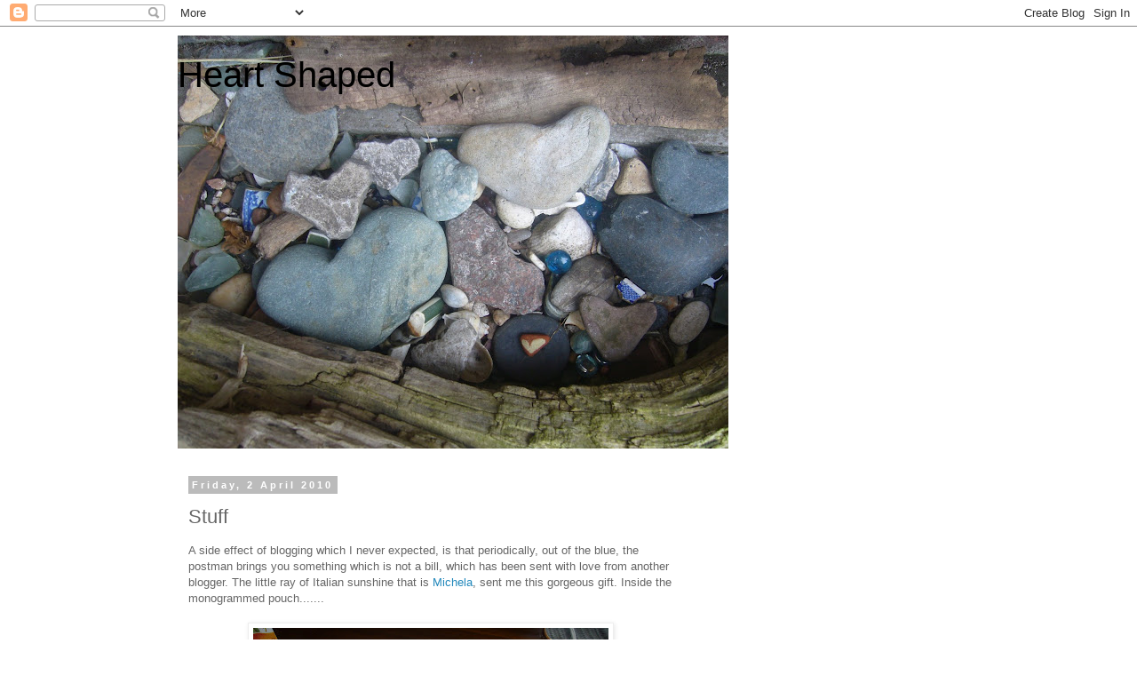

--- FILE ---
content_type: text/html; charset=UTF-8
request_url: https://diane-heartshaped.blogspot.com/2010/04/stuff.html?showComment=1270291443526
body_size: 21620
content:
<!DOCTYPE html>
<html class='v2' dir='ltr' lang='en-GB'>
<head>
<link href='https://www.blogger.com/static/v1/widgets/335934321-css_bundle_v2.css' rel='stylesheet' type='text/css'/>
<meta content='width=1100' name='viewport'/>
<meta content='text/html; charset=UTF-8' http-equiv='Content-Type'/>
<meta content='blogger' name='generator'/>
<link href='https://diane-heartshaped.blogspot.com/favicon.ico' rel='icon' type='image/x-icon'/>
<link href='http://diane-heartshaped.blogspot.com/2010/04/stuff.html' rel='canonical'/>
<link rel="alternate" type="application/atom+xml" title="Heart Shaped - Atom" href="https://diane-heartshaped.blogspot.com/feeds/posts/default" />
<link rel="alternate" type="application/rss+xml" title="Heart Shaped - RSS" href="https://diane-heartshaped.blogspot.com/feeds/posts/default?alt=rss" />
<link rel="service.post" type="application/atom+xml" title="Heart Shaped - Atom" href="https://www.blogger.com/feeds/7602197958070805605/posts/default" />

<link rel="alternate" type="application/atom+xml" title="Heart Shaped - Atom" href="https://diane-heartshaped.blogspot.com/feeds/9219832330148673120/comments/default" />
<!--Can't find substitution for tag [blog.ieCssRetrofitLinks]-->
<link href='https://blogger.googleusercontent.com/img/b/R29vZ2xl/AVvXsEh4HCo_PyFfNH6NMqJI8_9cRrYw-F8ORPW-dGeEwD3pp1siw56Q90B-YuPBtFa8fYgcmvRVvpnwNmcYVLnRvmp_fUDUIg5GW30TktOB03rpR_MGoKLE5mFnJUnYWAAhkaBqEexkEs5Wk4o/s400/004.JPG' rel='image_src'/>
<meta content='http://diane-heartshaped.blogspot.com/2010/04/stuff.html' property='og:url'/>
<meta content='Stuff' property='og:title'/>
<meta content='A side effect of blogging which I never expected, is that periodically, out of the blue, the postman brings you something which is not a bil...' property='og:description'/>
<meta content='https://blogger.googleusercontent.com/img/b/R29vZ2xl/AVvXsEh4HCo_PyFfNH6NMqJI8_9cRrYw-F8ORPW-dGeEwD3pp1siw56Q90B-YuPBtFa8fYgcmvRVvpnwNmcYVLnRvmp_fUDUIg5GW30TktOB03rpR_MGoKLE5mFnJUnYWAAhkaBqEexkEs5Wk4o/w1200-h630-p-k-no-nu/004.JPG' property='og:image'/>
<title>Heart Shaped: Stuff</title>
<style id='page-skin-1' type='text/css'><!--
/*
-----------------------------------------------
Blogger Template Style
Name:     Simple
Designer: Blogger
URL:      www.blogger.com
----------------------------------------------- */
/* Content
----------------------------------------------- */
body {
font: normal normal 12px 'Trebuchet MS', Trebuchet, Verdana, sans-serif;
color: #666666;
background: #ffffff none repeat scroll top left;
padding: 0 0 0 0;
}
html body .region-inner {
min-width: 0;
max-width: 100%;
width: auto;
}
h2 {
font-size: 22px;
}
a:link {
text-decoration:none;
color: #2288bb;
}
a:visited {
text-decoration:none;
color: #888888;
}
a:hover {
text-decoration:underline;
color: #33aaff;
}
.body-fauxcolumn-outer .fauxcolumn-inner {
background: transparent none repeat scroll top left;
_background-image: none;
}
.body-fauxcolumn-outer .cap-top {
position: absolute;
z-index: 1;
height: 400px;
width: 100%;
}
.body-fauxcolumn-outer .cap-top .cap-left {
width: 100%;
background: transparent none repeat-x scroll top left;
_background-image: none;
}
.content-outer {
-moz-box-shadow: 0 0 0 rgba(0, 0, 0, .15);
-webkit-box-shadow: 0 0 0 rgba(0, 0, 0, .15);
-goog-ms-box-shadow: 0 0 0 #333333;
box-shadow: 0 0 0 rgba(0, 0, 0, .15);
margin-bottom: 1px;
}
.content-inner {
padding: 10px 40px;
}
.content-inner {
background-color: #ffffff;
}
/* Header
----------------------------------------------- */
.header-outer {
background: transparent none repeat-x scroll 0 -400px;
_background-image: none;
}
.Header h1 {
font: normal normal 40px 'Trebuchet MS',Trebuchet,Verdana,sans-serif;
color: #000000;
text-shadow: 0 0 0 rgba(0, 0, 0, .2);
}
.Header h1 a {
color: #000000;
}
.Header .description {
font-size: 18px;
color: #000000;
}
.header-inner .Header .titlewrapper {
padding: 22px 0;
}
.header-inner .Header .descriptionwrapper {
padding: 0 0;
}
/* Tabs
----------------------------------------------- */
.tabs-inner .section:first-child {
border-top: 0 solid #dddddd;
}
.tabs-inner .section:first-child ul {
margin-top: -1px;
border-top: 1px solid #dddddd;
border-left: 1px solid #dddddd;
border-right: 1px solid #dddddd;
}
.tabs-inner .widget ul {
background: transparent none repeat-x scroll 0 -800px;
_background-image: none;
border-bottom: 1px solid #dddddd;
margin-top: 0;
margin-left: -30px;
margin-right: -30px;
}
.tabs-inner .widget li a {
display: inline-block;
padding: .6em 1em;
font: normal normal 12px 'Trebuchet MS', Trebuchet, Verdana, sans-serif;
color: #000000;
border-left: 1px solid #ffffff;
border-right: 1px solid #dddddd;
}
.tabs-inner .widget li:first-child a {
border-left: none;
}
.tabs-inner .widget li.selected a, .tabs-inner .widget li a:hover {
color: #000000;
background-color: #eeeeee;
text-decoration: none;
}
/* Columns
----------------------------------------------- */
.main-outer {
border-top: 0 solid transparent;
}
.fauxcolumn-left-outer .fauxcolumn-inner {
border-right: 1px solid transparent;
}
.fauxcolumn-right-outer .fauxcolumn-inner {
border-left: 1px solid transparent;
}
/* Headings
----------------------------------------------- */
div.widget > h2,
div.widget h2.title {
margin: 0 0 1em 0;
font: normal bold 11px 'Trebuchet MS',Trebuchet,Verdana,sans-serif;
color: #000000;
}
/* Widgets
----------------------------------------------- */
.widget .zippy {
color: #999999;
text-shadow: 2px 2px 1px rgba(0, 0, 0, .1);
}
.widget .popular-posts ul {
list-style: none;
}
/* Posts
----------------------------------------------- */
h2.date-header {
font: normal bold 11px Arial, Tahoma, Helvetica, FreeSans, sans-serif;
}
.date-header span {
background-color: #bbbbbb;
color: #ffffff;
padding: 0.4em;
letter-spacing: 3px;
margin: inherit;
}
.main-inner {
padding-top: 35px;
padding-bottom: 65px;
}
.main-inner .column-center-inner {
padding: 0 0;
}
.main-inner .column-center-inner .section {
margin: 0 1em;
}
.post {
margin: 0 0 45px 0;
}
h3.post-title, .comments h4 {
font: normal normal 22px 'Trebuchet MS',Trebuchet,Verdana,sans-serif;
margin: .75em 0 0;
}
.post-body {
font-size: 110%;
line-height: 1.4;
position: relative;
}
.post-body img, .post-body .tr-caption-container, .Profile img, .Image img,
.BlogList .item-thumbnail img {
padding: 2px;
background: #ffffff;
border: 1px solid #eeeeee;
-moz-box-shadow: 1px 1px 5px rgba(0, 0, 0, .1);
-webkit-box-shadow: 1px 1px 5px rgba(0, 0, 0, .1);
box-shadow: 1px 1px 5px rgba(0, 0, 0, .1);
}
.post-body img, .post-body .tr-caption-container {
padding: 5px;
}
.post-body .tr-caption-container {
color: #666666;
}
.post-body .tr-caption-container img {
padding: 0;
background: transparent;
border: none;
-moz-box-shadow: 0 0 0 rgba(0, 0, 0, .1);
-webkit-box-shadow: 0 0 0 rgba(0, 0, 0, .1);
box-shadow: 0 0 0 rgba(0, 0, 0, .1);
}
.post-header {
margin: 0 0 1.5em;
line-height: 1.6;
font-size: 90%;
}
.post-footer {
margin: 20px -2px 0;
padding: 5px 10px;
color: #666666;
background-color: #eeeeee;
border-bottom: 1px solid #eeeeee;
line-height: 1.6;
font-size: 90%;
}
#comments .comment-author {
padding-top: 1.5em;
border-top: 1px solid transparent;
background-position: 0 1.5em;
}
#comments .comment-author:first-child {
padding-top: 0;
border-top: none;
}
.avatar-image-container {
margin: .2em 0 0;
}
#comments .avatar-image-container img {
border: 1px solid #eeeeee;
}
/* Comments
----------------------------------------------- */
.comments .comments-content .icon.blog-author {
background-repeat: no-repeat;
background-image: url([data-uri]);
}
.comments .comments-content .loadmore a {
border-top: 1px solid #999999;
border-bottom: 1px solid #999999;
}
.comments .comment-thread.inline-thread {
background-color: #eeeeee;
}
.comments .continue {
border-top: 2px solid #999999;
}
/* Accents
---------------------------------------------- */
.section-columns td.columns-cell {
border-left: 1px solid transparent;
}
.blog-pager {
background: transparent url(//www.blogblog.com/1kt/simple/paging_dot.png) repeat-x scroll top center;
}
.blog-pager-older-link, .home-link,
.blog-pager-newer-link {
background-color: #ffffff;
padding: 5px;
}
.footer-outer {
border-top: 1px dashed #bbbbbb;
}
/* Mobile
----------------------------------------------- */
body.mobile  {
background-size: auto;
}
.mobile .body-fauxcolumn-outer {
background: transparent none repeat scroll top left;
}
.mobile .body-fauxcolumn-outer .cap-top {
background-size: 100% auto;
}
.mobile .content-outer {
-webkit-box-shadow: 0 0 3px rgba(0, 0, 0, .15);
box-shadow: 0 0 3px rgba(0, 0, 0, .15);
}
.mobile .tabs-inner .widget ul {
margin-left: 0;
margin-right: 0;
}
.mobile .post {
margin: 0;
}
.mobile .main-inner .column-center-inner .section {
margin: 0;
}
.mobile .date-header span {
padding: 0.1em 10px;
margin: 0 -10px;
}
.mobile h3.post-title {
margin: 0;
}
.mobile .blog-pager {
background: transparent none no-repeat scroll top center;
}
.mobile .footer-outer {
border-top: none;
}
.mobile .main-inner, .mobile .footer-inner {
background-color: #ffffff;
}
.mobile-index-contents {
color: #666666;
}
.mobile-link-button {
background-color: #2288bb;
}
.mobile-link-button a:link, .mobile-link-button a:visited {
color: #ffffff;
}
.mobile .tabs-inner .section:first-child {
border-top: none;
}
.mobile .tabs-inner .PageList .widget-content {
background-color: #eeeeee;
color: #000000;
border-top: 1px solid #dddddd;
border-bottom: 1px solid #dddddd;
}
.mobile .tabs-inner .PageList .widget-content .pagelist-arrow {
border-left: 1px solid #dddddd;
}

--></style>
<style id='template-skin-1' type='text/css'><!--
body {
min-width: 960px;
}
.content-outer, .content-fauxcolumn-outer, .region-inner {
min-width: 960px;
max-width: 960px;
_width: 960px;
}
.main-inner .columns {
padding-left: 0;
padding-right: 310px;
}
.main-inner .fauxcolumn-center-outer {
left: 0;
right: 310px;
/* IE6 does not respect left and right together */
_width: expression(this.parentNode.offsetWidth -
parseInt("0") -
parseInt("310px") + 'px');
}
.main-inner .fauxcolumn-left-outer {
width: 0;
}
.main-inner .fauxcolumn-right-outer {
width: 310px;
}
.main-inner .column-left-outer {
width: 0;
right: 100%;
margin-left: -0;
}
.main-inner .column-right-outer {
width: 310px;
margin-right: -310px;
}
#layout {
min-width: 0;
}
#layout .content-outer {
min-width: 0;
width: 800px;
}
#layout .region-inner {
min-width: 0;
width: auto;
}
body#layout div.add_widget {
padding: 8px;
}
body#layout div.add_widget a {
margin-left: 32px;
}
--></style>
<link href='https://www.blogger.com/dyn-css/authorization.css?targetBlogID=7602197958070805605&amp;zx=cd0a5ad9-4386-42b8-837f-1195b5bae8a4' media='none' onload='if(media!=&#39;all&#39;)media=&#39;all&#39;' rel='stylesheet'/><noscript><link href='https://www.blogger.com/dyn-css/authorization.css?targetBlogID=7602197958070805605&amp;zx=cd0a5ad9-4386-42b8-837f-1195b5bae8a4' rel='stylesheet'/></noscript>
<meta name='google-adsense-platform-account' content='ca-host-pub-1556223355139109'/>
<meta name='google-adsense-platform-domain' content='blogspot.com'/>

</head>
<body class='loading variant-simplysimple'>
<div class='navbar section' id='navbar' name='Navbar'><div class='widget Navbar' data-version='1' id='Navbar1'><script type="text/javascript">
    function setAttributeOnload(object, attribute, val) {
      if(window.addEventListener) {
        window.addEventListener('load',
          function(){ object[attribute] = val; }, false);
      } else {
        window.attachEvent('onload', function(){ object[attribute] = val; });
      }
    }
  </script>
<div id="navbar-iframe-container"></div>
<script type="text/javascript" src="https://apis.google.com/js/platform.js"></script>
<script type="text/javascript">
      gapi.load("gapi.iframes:gapi.iframes.style.bubble", function() {
        if (gapi.iframes && gapi.iframes.getContext) {
          gapi.iframes.getContext().openChild({
              url: 'https://www.blogger.com/navbar/7602197958070805605?po\x3d9219832330148673120\x26origin\x3dhttps://diane-heartshaped.blogspot.com',
              where: document.getElementById("navbar-iframe-container"),
              id: "navbar-iframe"
          });
        }
      });
    </script><script type="text/javascript">
(function() {
var script = document.createElement('script');
script.type = 'text/javascript';
script.src = '//pagead2.googlesyndication.com/pagead/js/google_top_exp.js';
var head = document.getElementsByTagName('head')[0];
if (head) {
head.appendChild(script);
}})();
</script>
</div></div>
<div class='body-fauxcolumns'>
<div class='fauxcolumn-outer body-fauxcolumn-outer'>
<div class='cap-top'>
<div class='cap-left'></div>
<div class='cap-right'></div>
</div>
<div class='fauxborder-left'>
<div class='fauxborder-right'></div>
<div class='fauxcolumn-inner'>
</div>
</div>
<div class='cap-bottom'>
<div class='cap-left'></div>
<div class='cap-right'></div>
</div>
</div>
</div>
<div class='content'>
<div class='content-fauxcolumns'>
<div class='fauxcolumn-outer content-fauxcolumn-outer'>
<div class='cap-top'>
<div class='cap-left'></div>
<div class='cap-right'></div>
</div>
<div class='fauxborder-left'>
<div class='fauxborder-right'></div>
<div class='fauxcolumn-inner'>
</div>
</div>
<div class='cap-bottom'>
<div class='cap-left'></div>
<div class='cap-right'></div>
</div>
</div>
</div>
<div class='content-outer'>
<div class='content-cap-top cap-top'>
<div class='cap-left'></div>
<div class='cap-right'></div>
</div>
<div class='fauxborder-left content-fauxborder-left'>
<div class='fauxborder-right content-fauxborder-right'></div>
<div class='content-inner'>
<header>
<div class='header-outer'>
<div class='header-cap-top cap-top'>
<div class='cap-left'></div>
<div class='cap-right'></div>
</div>
<div class='fauxborder-left header-fauxborder-left'>
<div class='fauxborder-right header-fauxborder-right'></div>
<div class='region-inner header-inner'>
<div class='header section' id='header' name='Header'><div class='widget Header' data-version='1' id='Header1'>
<div id='header-inner' style='background-image: url("https://blogger.googleusercontent.com/img/b/R29vZ2xl/AVvXsEi8BgEdrQOGmYiXa46Q5ASb3eoGiewuvPOFjquaI4l6hk8MCmhmtW_Rliz2NO9H35yzGZASKxFzdWY0pBCOCGDHtTzRrt19Hvb8IbPfOUlfhxDOBh4YPzny4QVjT9cJPeyE24Dm6gUQdSw/s660/P1030900.JPG"); background-position: left; width: 620px; min-height: 465px; _height: 465px; background-repeat: no-repeat; '>
<div class='titlewrapper' style='background: transparent'>
<h1 class='title' style='background: transparent; border-width: 0px'>
<a href='https://diane-heartshaped.blogspot.com/'>
Heart Shaped
</a>
</h1>
</div>
<div class='descriptionwrapper'>
<p class='description'><span>
</span></p>
</div>
</div>
</div></div>
</div>
</div>
<div class='header-cap-bottom cap-bottom'>
<div class='cap-left'></div>
<div class='cap-right'></div>
</div>
</div>
</header>
<div class='tabs-outer'>
<div class='tabs-cap-top cap-top'>
<div class='cap-left'></div>
<div class='cap-right'></div>
</div>
<div class='fauxborder-left tabs-fauxborder-left'>
<div class='fauxborder-right tabs-fauxborder-right'></div>
<div class='region-inner tabs-inner'>
<div class='tabs no-items section' id='crosscol' name='Cross-column'></div>
<div class='tabs no-items section' id='crosscol-overflow' name='Cross-Column 2'></div>
</div>
</div>
<div class='tabs-cap-bottom cap-bottom'>
<div class='cap-left'></div>
<div class='cap-right'></div>
</div>
</div>
<div class='main-outer'>
<div class='main-cap-top cap-top'>
<div class='cap-left'></div>
<div class='cap-right'></div>
</div>
<div class='fauxborder-left main-fauxborder-left'>
<div class='fauxborder-right main-fauxborder-right'></div>
<div class='region-inner main-inner'>
<div class='columns fauxcolumns'>
<div class='fauxcolumn-outer fauxcolumn-center-outer'>
<div class='cap-top'>
<div class='cap-left'></div>
<div class='cap-right'></div>
</div>
<div class='fauxborder-left'>
<div class='fauxborder-right'></div>
<div class='fauxcolumn-inner'>
</div>
</div>
<div class='cap-bottom'>
<div class='cap-left'></div>
<div class='cap-right'></div>
</div>
</div>
<div class='fauxcolumn-outer fauxcolumn-left-outer'>
<div class='cap-top'>
<div class='cap-left'></div>
<div class='cap-right'></div>
</div>
<div class='fauxborder-left'>
<div class='fauxborder-right'></div>
<div class='fauxcolumn-inner'>
</div>
</div>
<div class='cap-bottom'>
<div class='cap-left'></div>
<div class='cap-right'></div>
</div>
</div>
<div class='fauxcolumn-outer fauxcolumn-right-outer'>
<div class='cap-top'>
<div class='cap-left'></div>
<div class='cap-right'></div>
</div>
<div class='fauxborder-left'>
<div class='fauxborder-right'></div>
<div class='fauxcolumn-inner'>
</div>
</div>
<div class='cap-bottom'>
<div class='cap-left'></div>
<div class='cap-right'></div>
</div>
</div>
<!-- corrects IE6 width calculation -->
<div class='columns-inner'>
<div class='column-center-outer'>
<div class='column-center-inner'>
<div class='main section' id='main' name='Main'><div class='widget Blog' data-version='1' id='Blog1'>
<div class='blog-posts hfeed'>

          <div class="date-outer">
        
<h2 class='date-header'><span>Friday, 2 April 2010</span></h2>

          <div class="date-posts">
        
<div class='post-outer'>
<div class='post hentry uncustomized-post-template' itemprop='blogPost' itemscope='itemscope' itemtype='http://schema.org/BlogPosting'>
<meta content='https://blogger.googleusercontent.com/img/b/R29vZ2xl/AVvXsEh4HCo_PyFfNH6NMqJI8_9cRrYw-F8ORPW-dGeEwD3pp1siw56Q90B-YuPBtFa8fYgcmvRVvpnwNmcYVLnRvmp_fUDUIg5GW30TktOB03rpR_MGoKLE5mFnJUnYWAAhkaBqEexkEs5Wk4o/s400/004.JPG' itemprop='image_url'/>
<meta content='7602197958070805605' itemprop='blogId'/>
<meta content='9219832330148673120' itemprop='postId'/>
<a name='9219832330148673120'></a>
<h3 class='post-title entry-title' itemprop='name'>
Stuff
</h3>
<div class='post-header'>
<div class='post-header-line-1'></div>
</div>
<div class='post-body entry-content' id='post-body-9219832330148673120' itemprop='description articleBody'>
A side effect of blogging which I never expected, is that periodically, out of the blue, the postman brings you something which is not a bill, which has been sent with love from another blogger.  The little ray of Italian sunshine that is <a href="http://littlesecretsfrommygarden.blogspot.com/"><span id="SPELLING_ERROR_0" class="blsp-spelling-error">Michela</span></a>, sent me this gorgeous gift.  Inside the <span id="SPELLING_ERROR_1" class="blsp-spelling-corrected">monogrammed</span> pouch.......<br /><br /><a href="https://blogger.googleusercontent.com/img/b/R29vZ2xl/AVvXsEh4HCo_PyFfNH6NMqJI8_9cRrYw-F8ORPW-dGeEwD3pp1siw56Q90B-YuPBtFa8fYgcmvRVvpnwNmcYVLnRvmp_fUDUIg5GW30TktOB03rpR_MGoKLE5mFnJUnYWAAhkaBqEexkEs5Wk4o/s1600/004.JPG"><img alt="" border="0" id="BLOGGER_PHOTO_ID_5455440752145851426" src="https://blogger.googleusercontent.com/img/b/R29vZ2xl/AVvXsEh4HCo_PyFfNH6NMqJI8_9cRrYw-F8ORPW-dGeEwD3pp1siw56Q90B-YuPBtFa8fYgcmvRVvpnwNmcYVLnRvmp_fUDUIg5GW30TktOB03rpR_MGoKLE5mFnJUnYWAAhkaBqEexkEs5Wk4o/s400/004.JPG" style="TEXT-ALIGN: center; MARGIN: 0px auto 10px; WIDTH: 400px; DISPLAY: block; HEIGHT: 300px; CURSOR: hand" /></a> was a bar of the sweetest smelling soap - I wish we had scratch and sniff blogging!!  It literally is perfuming the whole house.<br /><span id="SPELLING_ERROR_2" class="blsp-spelling-error">Michela</span> is insisting that I now learn Italian, and so I thought I would have a read of the packet.  In plain English it says"The revitalising note of Hydrangea joined with distilled rhubarb turns back the signs of time".  So by the end of the weekend, this baggy old, saggy old face will once again look 20 years old!!!!! <br /><br /><div><a href="https://blogger.googleusercontent.com/img/b/R29vZ2xl/AVvXsEi37MKLwmFgABc6gn9fwExlBbeiqrnZ4LdXjGYnOP0Ad4nVGjC4Uxgc9zCD_FPz5gvgzZk_EZhM5M0fegAoBXwzO07ilS45B2AFG8pHIA91uCONus0mVwJq8Xv25g01PV8NND7fsHpCtKw/s1600/008.JPG"><img alt="" border="0" id="BLOGGER_PHOTO_ID_5455440508082766914" src="https://blogger.googleusercontent.com/img/b/R29vZ2xl/AVvXsEi37MKLwmFgABc6gn9fwExlBbeiqrnZ4LdXjGYnOP0Ad4nVGjC4Uxgc9zCD_FPz5gvgzZk_EZhM5M0fegAoBXwzO07ilS45B2AFG8pHIA91uCONus0mVwJq8Xv25g01PV8NND7fsHpCtKw/s400/008.JPG" style="TEXT-ALIGN: center; MARGIN: 0px auto 10px; WIDTH: 400px; DISPLAY: block; HEIGHT: 300px; CURSOR: hand" /></a><br />Many thanks <span id="SPELLING_ERROR_3" class="blsp-spelling-error">Michela</span> - you are so lovely.<br /><div><a href="https://blogger.googleusercontent.com/img/b/R29vZ2xl/AVvXsEgEjUSZxRlZR8-JHEx4_RyexYqQgzk9myfXY4WRxdbHt76_eyV5oIWqjPk1H9VmEwfWWNz0dzTQJYPb0d5eXlcw-cuBdzrZLIDZM29j1npEJYKX_eHr12FHAnxAUsGYwdLV-Na8iaGWrqk/s1600/010.JPG"><img alt="" border="0" id="BLOGGER_PHOTO_ID_5455440208991277314" src="https://blogger.googleusercontent.com/img/b/R29vZ2xl/AVvXsEgEjUSZxRlZR8-JHEx4_RyexYqQgzk9myfXY4WRxdbHt76_eyV5oIWqjPk1H9VmEwfWWNz0dzTQJYPb0d5eXlcw-cuBdzrZLIDZM29j1npEJYKX_eHr12FHAnxAUsGYwdLV-Na8iaGWrqk/s400/010.JPG" style="TEXT-ALIGN: center; MARGIN: 0px auto 10px; WIDTH: 300px; DISPLAY: block; HEIGHT: 400px; CURSOR: hand" /></a> This week, on my "most wanted" list, is a pair of these <span id="SPELLING_ERROR_4" class="blsp-spelling-error">Clarks</span> Desert boots, designed by Sheffield Artist Pete McKee.  I wouldn't wear them, I would display them!!  I nearly once <span id="SPELLING_ERROR_5" class="blsp-spelling-corrected">commissioned</span> a picture by Pete for my hubby for Christmas, and then we incurred a major unexpected household cost, so that plan went out of the window.  Then Noel Gallagher (of Oasis fame) <span id="SPELLING_ERROR_6" class="blsp-spelling-corrected">commissioned</span> some paintings, and now I cannot afford the price of a <span id="SPELLING_ERROR_7" class="blsp-spelling-corrected">commission</span>. I have a ticket to see his latest exhibition, which will be for 1 night only at a secret location (how exciting!!) before he takes his latest work to Japan. (Picture of boots appears to have moved to the bottom of the page, and I cannot get it to move back!!) </div><div> </div><div>Ive just noticed that this is my 200<span id="SPELLING_ERROR_8" class="blsp-spelling-error">th</span> post, and as I never really celebrated my 1st <span id="SPELLING_ERROR_9" class="blsp-spelling-error">bloggy</span> birthday, I feel that I should do a giveaway.  I have an idea, but you'll have to give me a bit of time to put it all together -watch this space.</div><div> </div><div>This week, I tried something new.  A friend asked me if I wanted to go and see "The Marriage of Figaro" with her.  Ive never fancied the opera, I didn't think I would understand it, but I went along and thoroughly enjoyed it.  I didn't expect it to be so funny either.  Ive seen "The Pirates of <span id="SPELLING_ERROR_10" class="blsp-spelling-error">Penzance</span>" (which is classified as "light opera") several times, and always with Paul Nicholas in it!!  Its doing the rounds again, and I'm very tempted.  It is a great, highly entertaining show.</div><div> </div><div>I am sat watching the BBC news.  "The Railway Children" film is <span id="SPELLING_ERROR_11" class="blsp-spelling-corrected">forty</span> years old and they keep playing the clip where Jenny <span id="SPELLING_ERROR_12" class="blsp-spelling-error">Agguter</span> runs along the platform shouting "Daddy, my daddy".  I wish they wouldn't as it gives me goosebumps and makes me cry - <span id="SPELLING_ERROR_13" class="blsp-spelling-corrected">every time</span> it is shown!!! <span id="SPELLING_ERROR_14" class="blsp-spelling-corrected">Every time</span>!    <br /><br /><br /></div><div><a href="https://blogger.googleusercontent.com/img/b/R29vZ2xl/AVvXsEjK8wwP8ERU8_fweo1PLZBK-mC2B1KTmJHzQHY6U1vxmkBGGbWRB5rBoQbU5nKVir5aR-uba_yWkwTAvl5pMHrC9Z-z3miatgoA1hDgo0GrXOTUKzR7MNqgb0zlFOxLYEE5WspoiXY8IW8/s1600/desert-boot.jpg"><img alt="" border="0" id="BLOGGER_PHOTO_ID_5455439832623343362" src="https://blogger.googleusercontent.com/img/b/R29vZ2xl/AVvXsEjK8wwP8ERU8_fweo1PLZBK-mC2B1KTmJHzQHY6U1vxmkBGGbWRB5rBoQbU5nKVir5aR-uba_yWkwTAvl5pMHrC9Z-z3miatgoA1hDgo0GrXOTUKzR7MNqgb0zlFOxLYEE5WspoiXY8IW8/s400/desert-boot.jpg" style="TEXT-ALIGN: center; MARGIN: 0px auto 10px; WIDTH: 342px; DISPLAY: block; HEIGHT: 400px; CURSOR: hand" /></a><br />I hope that you all have a lovely Easter - <span id="SPELLING_ERROR_15" class="blsp-spelling-corrected">in spite</span> of the predictable Bank Holiday weather forecast.  I look forward to seeing what you all get up to.<br /><div> </div></div></div>
<div style='clear: both;'></div>
</div>
<div class='post-footer'>
<div class='post-footer-line post-footer-line-1'>
<span class='post-author vcard'>
Posted by
<span class='fn' itemprop='author' itemscope='itemscope' itemtype='http://schema.org/Person'>
<meta content='https://www.blogger.com/profile/11269721218424514656' itemprop='url'/>
<a class='g-profile' href='https://www.blogger.com/profile/11269721218424514656' rel='author' title='author profile'>
<span itemprop='name'>Diane</span>
</a>
</span>
</span>
<span class='post-timestamp'>
at
<meta content='http://diane-heartshaped.blogspot.com/2010/04/stuff.html' itemprop='url'/>
<a class='timestamp-link' href='https://diane-heartshaped.blogspot.com/2010/04/stuff.html' rel='bookmark' title='permanent link'><abbr class='published' itemprop='datePublished' title='2010-04-02T08:32:00+01:00'>Friday, April 02, 2010</abbr></a>
</span>
<span class='post-comment-link'>
</span>
<span class='post-icons'>
<span class='item-control blog-admin pid-965052114'>
<a href='https://www.blogger.com/post-edit.g?blogID=7602197958070805605&postID=9219832330148673120&from=pencil' title='Edit Post'>
<img alt='' class='icon-action' height='18' src='https://resources.blogblog.com/img/icon18_edit_allbkg.gif' width='18'/>
</a>
</span>
</span>
<div class='post-share-buttons goog-inline-block'>
</div>
</div>
<div class='post-footer-line post-footer-line-2'>
<span class='post-labels'>
Labels:
<a href='https://diane-heartshaped.blogspot.com/search/label/blogging' rel='tag'>blogging</a>
</span>
</div>
<div class='post-footer-line post-footer-line-3'>
<span class='post-location'>
</span>
</div>
</div>
</div>
<div class='comments' id='comments'>
<a name='comments'></a>
<h4>11 comments:</h4>
<div id='Blog1_comments-block-wrapper'>
<dl class='avatar-comment-indent' id='comments-block'>
<dt class='comment-author ' id='c91922680416361893'>
<a name='c91922680416361893'></a>
<div class="avatar-image-container vcard"><span dir="ltr"><a href="https://www.blogger.com/profile/12373512408459789941" target="" rel="nofollow" onclick="" class="avatar-hovercard" id="av-91922680416361893-12373512408459789941"><img src="https://resources.blogblog.com/img/blank.gif" width="35" height="35" class="delayLoad" style="display: none;" longdesc="//blogger.googleusercontent.com/img/b/R29vZ2xl/AVvXsEivp5b3GQT43yjxh_r4U8kFqirqaDAJnA5Z8JO666YZyUzj_YLUaQn-0Iws-j-45n65wDuqWjb56dWKL2vNhy8MrOIssKcRyfOii1aSwgqCKKuAb7mj5VMVl56BilbeOus/s45-c/image.jpeg" alt="" title="WinnibriggsHouse">

<noscript><img src="//blogger.googleusercontent.com/img/b/R29vZ2xl/AVvXsEivp5b3GQT43yjxh_r4U8kFqirqaDAJnA5Z8JO666YZyUzj_YLUaQn-0Iws-j-45n65wDuqWjb56dWKL2vNhy8MrOIssKcRyfOii1aSwgqCKKuAb7mj5VMVl56BilbeOus/s45-c/image.jpeg" width="35" height="35" class="photo" alt=""></noscript></a></span></div>
<a href='https://www.blogger.com/profile/12373512408459789941' rel='nofollow'>WinnibriggsHouse</a>
said...
</dt>
<dd class='comment-body' id='Blog1_cmt-91922680416361893'>
<p>
Wow those boots are fab! I dont know how anyone could resist wearing them.<br />By the way yes the summer house on the picture is at the bottom of my garden.  I saw a picture of one once and a local farmer who was formerly a joiner made it and he and DH put it up. Its 13 foot by 10 foot and my son spent his last night as a single man in it. I will hav some internal photos on show later in the year.(When all the winter rubbish has been removed)<br />Jenny x
</p>
</dd>
<dd class='comment-footer'>
<span class='comment-timestamp'>
<a href='https://diane-heartshaped.blogspot.com/2010/04/stuff.html?showComment=1270196959340#c91922680416361893' title='comment permalink'>
02/04/2010, 09:29
</a>
<span class='item-control blog-admin pid-25006417'>
<a class='comment-delete' href='https://www.blogger.com/comment/delete/7602197958070805605/91922680416361893' title='Delete Comment'>
<img src='https://resources.blogblog.com/img/icon_delete13.gif'/>
</a>
</span>
</span>
</dd>
<dt class='comment-author ' id='c85275400015937723'>
<a name='c85275400015937723'></a>
<div class="avatar-image-container avatar-stock"><span dir="ltr"><a href="https://www.blogger.com/profile/17013022672253622117" target="" rel="nofollow" onclick="" class="avatar-hovercard" id="av-85275400015937723-17013022672253622117"><img src="//www.blogger.com/img/blogger_logo_round_35.png" width="35" height="35" alt="" title="Michela">

</a></span></div>
<a href='https://www.blogger.com/profile/17013022672253622117' rel='nofollow'>Michela</a>
said...
</dt>
<dd class='comment-body' id='Blog1_cmt-85275400015937723'>
<p>
Diane! I&#39;m very sorry and feel very ashamed now, as I chose that bar of soap only for the fragrance and the pretty package, I didn&#39;t read the notes on the back, really!<br />..are you singing &quot;Figaro qua, Figaro là, la la la&quot; now?! ;-)<br />I don&#39;t care about numbers, anyway thank you so much for becoming my 100th follower on my 100th post!<br />What would you match with those bizarre boots?!<br />Happy Easter and much love! xxxxx
</p>
</dd>
<dd class='comment-footer'>
<span class='comment-timestamp'>
<a href='https://diane-heartshaped.blogspot.com/2010/04/stuff.html?showComment=1270197941052#c85275400015937723' title='comment permalink'>
02/04/2010, 09:45
</a>
<span class='item-control blog-admin pid-970817630'>
<a class='comment-delete' href='https://www.blogger.com/comment/delete/7602197958070805605/85275400015937723' title='Delete Comment'>
<img src='https://resources.blogblog.com/img/icon_delete13.gif'/>
</a>
</span>
</span>
</dd>
<dt class='comment-author ' id='c1297694169925167060'>
<a name='c1297694169925167060'></a>
<div class="avatar-image-container vcard"><span dir="ltr"><a href="https://www.blogger.com/profile/03548006686821838698" target="" rel="nofollow" onclick="" class="avatar-hovercard" id="av-1297694169925167060-03548006686821838698"><img src="https://resources.blogblog.com/img/blank.gif" width="35" height="35" class="delayLoad" style="display: none;" longdesc="//blogger.googleusercontent.com/img/b/R29vZ2xl/AVvXsEj4rFsY-zY8Z_BUclFhJRcsu2DCHiXMCN8rH-NBnx84TKFKa8Pc0Qs6U9ioPoQ2IdfSdGD3H2OHiKtqCtF-O7QDcdDQqYVv_gVMDNVC81loRruY0icf7X04SgSrLF9vOns/s45-c/IMG_4305a.jpg" alt="" title="Lyn">

<noscript><img src="//blogger.googleusercontent.com/img/b/R29vZ2xl/AVvXsEj4rFsY-zY8Z_BUclFhJRcsu2DCHiXMCN8rH-NBnx84TKFKa8Pc0Qs6U9ioPoQ2IdfSdGD3H2OHiKtqCtF-O7QDcdDQqYVv_gVMDNVC81loRruY0icf7X04SgSrLF9vOns/s45-c/IMG_4305a.jpg" width="35" height="35" class="photo" alt=""></noscript></a></span></div>
<a href='https://www.blogger.com/profile/03548006686821838698' rel='nofollow'>Lyn</a>
said...
</dt>
<dd class='comment-body' id='Blog1_cmt-1297694169925167060'>
<p>
Arh The Railway Children that scene gets me every time!<br />I received an Easter card off Michela, she is so thoughtful-and organised!<br />Easter weekend is left open to suggestions at he moment but might be dictated by the weather-as usual.<br />Enjoy your break.<br />Love<br />Lyn<br />xxx
</p>
</dd>
<dd class='comment-footer'>
<span class='comment-timestamp'>
<a href='https://diane-heartshaped.blogspot.com/2010/04/stuff.html?showComment=1270200445856#c1297694169925167060' title='comment permalink'>
02/04/2010, 10:27
</a>
<span class='item-control blog-admin pid-608364681'>
<a class='comment-delete' href='https://www.blogger.com/comment/delete/7602197958070805605/1297694169925167060' title='Delete Comment'>
<img src='https://resources.blogblog.com/img/icon_delete13.gif'/>
</a>
</span>
</span>
</dd>
<dt class='comment-author ' id='c8559976123702855672'>
<a name='c8559976123702855672'></a>
<div class="avatar-image-container vcard"><span dir="ltr"><a href="https://www.blogger.com/profile/04672480673570800790" target="" rel="nofollow" onclick="" class="avatar-hovercard" id="av-8559976123702855672-04672480673570800790"><img src="https://resources.blogblog.com/img/blank.gif" width="35" height="35" class="delayLoad" style="display: none;" longdesc="//blogger.googleusercontent.com/img/b/R29vZ2xl/AVvXsEh2zKlh1BnCXb1_Fct8TIxcS7_ORhSTMPtKHKfE_LvF6v25XC0iIdwvTaQ6Wv6rUiGltjO_UHU3hyn7NsJ_S3koH7o1baEGmcE757FwejxnJ6x3NHTfHd_amf3JGZXmwA/s45-c/Kathy.png" alt="" title="Kathy">

<noscript><img src="//blogger.googleusercontent.com/img/b/R29vZ2xl/AVvXsEh2zKlh1BnCXb1_Fct8TIxcS7_ORhSTMPtKHKfE_LvF6v25XC0iIdwvTaQ6Wv6rUiGltjO_UHU3hyn7NsJ_S3koH7o1baEGmcE757FwejxnJ6x3NHTfHd_amf3JGZXmwA/s45-c/Kathy.png" width="35" height="35" class="photo" alt=""></noscript></a></span></div>
<a href='https://www.blogger.com/profile/04672480673570800790' rel='nofollow'>Kathy</a>
said...
</dt>
<dd class='comment-body' id='Blog1_cmt-8559976123702855672'>
<p>
The Railway Children - sigh- I wanted to be Bobbie when I was a child. We took our children to the railway station where it was filmed many moons ago, and they re-enacted &quot;Daddy, my Daddy1&quot; - much to the amusement of all around! I always cry in that scene even now!<br /><br />The boots are lovely but totally unwearable in my humble opinion!!!<br /><br />Have a lovely Easter!<br />Love Kathy xxx
</p>
</dd>
<dd class='comment-footer'>
<span class='comment-timestamp'>
<a href='https://diane-heartshaped.blogspot.com/2010/04/stuff.html?showComment=1270203354494#c8559976123702855672' title='comment permalink'>
02/04/2010, 11:15
</a>
<span class='item-control blog-admin pid-2107197082'>
<a class='comment-delete' href='https://www.blogger.com/comment/delete/7602197958070805605/8559976123702855672' title='Delete Comment'>
<img src='https://resources.blogblog.com/img/icon_delete13.gif'/>
</a>
</span>
</span>
</dd>
<dt class='comment-author ' id='c4611071040013749967'>
<a name='c4611071040013749967'></a>
<div class="avatar-image-container vcard"><span dir="ltr"><a href="https://www.blogger.com/profile/10748419964136335953" target="" rel="nofollow" onclick="" class="avatar-hovercard" id="av-4611071040013749967-10748419964136335953"><img src="https://resources.blogblog.com/img/blank.gif" width="35" height="35" class="delayLoad" style="display: none;" longdesc="//blogger.googleusercontent.com/img/b/R29vZ2xl/AVvXsEi9OqVyrf4Xa9FauyzLH39Urwbw0F1ZEVvdkMHurens5JaqxxVv4kAiscfmxnvGvCdeXrxE136iGV_I-8nXcZ85L4hrxCihMi22c_kgS9rROu_IZdhDh6eaONHILv5XR1E/s45-c/2018-04-04+14.52.00.jpg" alt="" title="noelle">

<noscript><img src="//blogger.googleusercontent.com/img/b/R29vZ2xl/AVvXsEi9OqVyrf4Xa9FauyzLH39Urwbw0F1ZEVvdkMHurens5JaqxxVv4kAiscfmxnvGvCdeXrxE136iGV_I-8nXcZ85L4hrxCihMi22c_kgS9rROu_IZdhDh6eaONHILv5XR1E/s45-c/2018-04-04+14.52.00.jpg" width="35" height="35" class="photo" alt=""></noscript></a></span></div>
<a href='https://www.blogger.com/profile/10748419964136335953' rel='nofollow'>noelle</a>
said...
</dt>
<dd class='comment-body' id='Blog1_cmt-4611071040013749967'>
<p>
oh wicked boots! congratulations on your 200th post, have a lovely Easter Diane!! p.s you won&#39;t see me in town now silly season has begun, only for work!!
</p>
</dd>
<dd class='comment-footer'>
<span class='comment-timestamp'>
<a href='https://diane-heartshaped.blogspot.com/2010/04/stuff.html?showComment=1270206810481#c4611071040013749967' title='comment permalink'>
02/04/2010, 12:13
</a>
<span class='item-control blog-admin pid-1858282899'>
<a class='comment-delete' href='https://www.blogger.com/comment/delete/7602197958070805605/4611071040013749967' title='Delete Comment'>
<img src='https://resources.blogblog.com/img/icon_delete13.gif'/>
</a>
</span>
</span>
</dd>
<dt class='comment-author ' id='c4617557235470435615'>
<a name='c4617557235470435615'></a>
<div class="avatar-image-container avatar-stock"><span dir="ltr"><a href="https://www.blogger.com/profile/12255069917743230560" target="" rel="nofollow" onclick="" class="avatar-hovercard" id="av-4617557235470435615-12255069917743230560"><img src="//www.blogger.com/img/blogger_logo_round_35.png" width="35" height="35" alt="" title="menopausalmusing">

</a></span></div>
<a href='https://www.blogger.com/profile/12255069917743230560' rel='nofollow'>menopausalmusing</a>
said...
</dt>
<dd class='comment-body' id='Blog1_cmt-4617557235470435615'>
<p>
What a pair of boots! Wow!  Happy Easter to you and yours.
</p>
</dd>
<dd class='comment-footer'>
<span class='comment-timestamp'>
<a href='https://diane-heartshaped.blogspot.com/2010/04/stuff.html?showComment=1270207514445#c4617557235470435615' title='comment permalink'>
02/04/2010, 12:25
</a>
<span class='item-control blog-admin pid-1317457271'>
<a class='comment-delete' href='https://www.blogger.com/comment/delete/7602197958070805605/4617557235470435615' title='Delete Comment'>
<img src='https://resources.blogblog.com/img/icon_delete13.gif'/>
</a>
</span>
</span>
</dd>
<dt class='comment-author ' id='c126761951685044187'>
<a name='c126761951685044187'></a>
<div class="avatar-image-container vcard"><span dir="ltr"><a href="https://www.blogger.com/profile/13492504774523043887" target="" rel="nofollow" onclick="" class="avatar-hovercard" id="av-126761951685044187-13492504774523043887"><img src="https://resources.blogblog.com/img/blank.gif" width="35" height="35" class="delayLoad" style="display: none;" longdesc="//blogger.googleusercontent.com/img/b/R29vZ2xl/AVvXsEi7mC_wN56glmpmyikHpB-oRn1BgM1lvtkHDBFWViarss-SXFHxUM7eaq6Cuk-DFe42ueTbDgag6eNWQtK9hlvsUVOq2MuNvjiTFYwUcUfCn6PSFdfy00ASxs4J4Oog2Fo/s45-c/art+selfie.jpg" alt="" title="Julia">

<noscript><img src="//blogger.googleusercontent.com/img/b/R29vZ2xl/AVvXsEi7mC_wN56glmpmyikHpB-oRn1BgM1lvtkHDBFWViarss-SXFHxUM7eaq6Cuk-DFe42ueTbDgag6eNWQtK9hlvsUVOq2MuNvjiTFYwUcUfCn6PSFdfy00ASxs4J4Oog2Fo/s45-c/art+selfie.jpg" width="35" height="35" class="photo" alt=""></noscript></a></span></div>
<a href='https://www.blogger.com/profile/13492504774523043887' rel='nofollow'>Julia</a>
said...
</dt>
<dd class='comment-body' id='Blog1_cmt-126761951685044187'>
<p>
Happy Easter to you too Diane, I love the boots, they&#39;re far too good to wear aren&#39;t they, and I reckon I would display them too if I had a pair!<br />I have a little Blog Award on my blog for you if you want to pop over and pick it up!<br /><br />Sending love<br />Julia x x x
</p>
</dd>
<dd class='comment-footer'>
<span class='comment-timestamp'>
<a href='https://diane-heartshaped.blogspot.com/2010/04/stuff.html?showComment=1270216024831#c126761951685044187' title='comment permalink'>
02/04/2010, 14:47
</a>
<span class='item-control blog-admin pid-2047234458'>
<a class='comment-delete' href='https://www.blogger.com/comment/delete/7602197958070805605/126761951685044187' title='Delete Comment'>
<img src='https://resources.blogblog.com/img/icon_delete13.gif'/>
</a>
</span>
</span>
</dd>
<dt class='comment-author ' id='c5141125009340301673'>
<a name='c5141125009340301673'></a>
<div class="avatar-image-container vcard"><span dir="ltr"><a href="https://www.blogger.com/profile/04733563829902335223" target="" rel="nofollow" onclick="" class="avatar-hovercard" id="av-5141125009340301673-04733563829902335223"><img src="https://resources.blogblog.com/img/blank.gif" width="35" height="35" class="delayLoad" style="display: none;" longdesc="//blogger.googleusercontent.com/img/b/R29vZ2xl/AVvXsEiYw8cfu3rMf3voswHJkEm_8CI21hx34rqEhSlkx_hJc4fwO1Mr6Q02gseD6zu4onVBijfl1yz_zMnRhs-bIJJy1Q0plolhGaMLRTbwT22K8xorZIUlejajipa4fP2BXg/s45-c/LudlowCastle002.jpg" alt="" title="Rosie">

<noscript><img src="//blogger.googleusercontent.com/img/b/R29vZ2xl/AVvXsEiYw8cfu3rMf3voswHJkEm_8CI21hx34rqEhSlkx_hJc4fwO1Mr6Q02gseD6zu4onVBijfl1yz_zMnRhs-bIJJy1Q0plolhGaMLRTbwT22K8xorZIUlejajipa4fP2BXg/s45-c/LudlowCastle002.jpg" width="35" height="35" class="photo" alt=""></noscript></a></span></div>
<a href='https://www.blogger.com/profile/04733563829902335223' rel='nofollow'>Rosie</a>
said...
</dt>
<dd class='comment-body' id='Blog1_cmt-5141125009340301673'>
<p>
That scene in the Railway children always brings a lump to my throat and a shiver down my neck too.  I remember seeing a travelling production of The Mariage of Figaro years ago - we worried the whole time through it as the set wobbled so much - it almost came down once and I&#39;m sure &#39;Figaro&#39; held on to it to keep it upright at one point.  Congrats on the 200 posts, lovely pressy from Michela and love those boots:)  Happy Easter!
</p>
</dd>
<dd class='comment-footer'>
<span class='comment-timestamp'>
<a href='https://diane-heartshaped.blogspot.com/2010/04/stuff.html?showComment=1270216378516#c5141125009340301673' title='comment permalink'>
02/04/2010, 14:52
</a>
<span class='item-control blog-admin pid-286333237'>
<a class='comment-delete' href='https://www.blogger.com/comment/delete/7602197958070805605/5141125009340301673' title='Delete Comment'>
<img src='https://resources.blogblog.com/img/icon_delete13.gif'/>
</a>
</span>
</span>
</dd>
<dt class='comment-author ' id='c3789712469637910153'>
<a name='c3789712469637910153'></a>
<div class="avatar-image-container vcard"><span dir="ltr"><a href="https://www.blogger.com/profile/05286339918056081955" target="" rel="nofollow" onclick="" class="avatar-hovercard" id="av-3789712469637910153-05286339918056081955"><img src="https://resources.blogblog.com/img/blank.gif" width="35" height="35" class="delayLoad" style="display: none;" longdesc="//blogger.googleusercontent.com/img/b/R29vZ2xl/AVvXsEhnc91j_IrF7lzzip4MKrmir2ye-t-uWVOdxNdLBQfIMfoi3S0pqQG7mE4lpc3Rdpx55fiM9A7ETYshJYqw3Jqr3eaSf1FrWK8nqJNQdCAhZBlwY-BEbabUph7X4Cn3/s45-c/036.JPG" alt="" title="Lisa">

<noscript><img src="//blogger.googleusercontent.com/img/b/R29vZ2xl/AVvXsEhnc91j_IrF7lzzip4MKrmir2ye-t-uWVOdxNdLBQfIMfoi3S0pqQG7mE4lpc3Rdpx55fiM9A7ETYshJYqw3Jqr3eaSf1FrWK8nqJNQdCAhZBlwY-BEbabUph7X4Cn3/s45-c/036.JPG" width="35" height="35" class="photo" alt=""></noscript></a></span></div>
<a href='https://www.blogger.com/profile/05286339918056081955' rel='nofollow'>Lisa</a>
said...
</dt>
<dd class='comment-body' id='Blog1_cmt-3789712469637910153'>
<p>
A lovely gift to a lovely person from another equally lovely person!<br />I hear JA saying that line in a  clip they played during a radio interview with her this week. I cried big splashy tears down onto my ironing!<br />Hope you and yours have a fab Easter.<br />Lisa x
</p>
</dd>
<dd class='comment-footer'>
<span class='comment-timestamp'>
<a href='https://diane-heartshaped.blogspot.com/2010/04/stuff.html?showComment=1270232635395#c3789712469637910153' title='comment permalink'>
02/04/2010, 19:23
</a>
<span class='item-control blog-admin pid-1958866910'>
<a class='comment-delete' href='https://www.blogger.com/comment/delete/7602197958070805605/3789712469637910153' title='Delete Comment'>
<img src='https://resources.blogblog.com/img/icon_delete13.gif'/>
</a>
</span>
</span>
</dd>
<dt class='comment-author ' id='c4450888177562170286'>
<a name='c4450888177562170286'></a>
<div class="avatar-image-container avatar-stock"><span dir="ltr"><img src="//resources.blogblog.com/img/blank.gif" width="35" height="35" alt="" title="Anonymous">

</span></div>
Anonymous
said...
</dt>
<dd class='comment-body' id='Blog1_cmt-4450888177562170286'>
<p>
I agree. Blogging does bring some delightful surprises
</p>
</dd>
<dd class='comment-footer'>
<span class='comment-timestamp'>
<a href='https://diane-heartshaped.blogspot.com/2010/04/stuff.html?showComment=1270291443526#c4450888177562170286' title='comment permalink'>
03/04/2010, 11:44
</a>
<span class='item-control blog-admin pid-146785196'>
<a class='comment-delete' href='https://www.blogger.com/comment/delete/7602197958070805605/4450888177562170286' title='Delete Comment'>
<img src='https://resources.blogblog.com/img/icon_delete13.gif'/>
</a>
</span>
</span>
</dd>
<dt class='comment-author ' id='c4143545819059224242'>
<a name='c4143545819059224242'></a>
<div class="avatar-image-container vcard"><span dir="ltr"><a href="https://www.blogger.com/profile/09889591351222591488" target="" rel="nofollow" onclick="" class="avatar-hovercard" id="av-4143545819059224242-09889591351222591488"><img src="https://resources.blogblog.com/img/blank.gif" width="35" height="35" class="delayLoad" style="display: none;" longdesc="//blogger.googleusercontent.com/img/b/R29vZ2xl/AVvXsEhSfb1c6eOfVa5jXhOFD4o1qCvLOcutV8wRQ5V8YQL-WbC1sn6fwvixtPgRIvjbw5hMRJoYX5MMmcXdRud3alj0soWN-CrkDh6rA0kCCh-anmvV3dveEWCywMpZNKD-Jw/s45-c/034.JPG" alt="" title="BadPenny">

<noscript><img src="//blogger.googleusercontent.com/img/b/R29vZ2xl/AVvXsEhSfb1c6eOfVa5jXhOFD4o1qCvLOcutV8wRQ5V8YQL-WbC1sn6fwvixtPgRIvjbw5hMRJoYX5MMmcXdRud3alj0soWN-CrkDh6rA0kCCh-anmvV3dveEWCywMpZNKD-Jw/s45-c/034.JPG" width="35" height="35" class="photo" alt=""></noscript></a></span></div>
<a href='https://www.blogger.com/profile/09889591351222591488' rel='nofollow'>BadPenny</a>
said...
</dt>
<dd class='comment-body' id='Blog1_cmt-4143545819059224242'>
<p>
&quot; Daddy - my Daddy ! &quot; does it to me too Diane - goosebumps, shiver down my spine - then tears !<br /><br />Isn&#39;t it amazing getting Bloggy gifs ? my family can&#39;t understand it ! Congratulations on 200 posts - L ove reading about your part of the world.<br />Happy Easter xx
</p>
</dd>
<dd class='comment-footer'>
<span class='comment-timestamp'>
<a href='https://diane-heartshaped.blogspot.com/2010/04/stuff.html?showComment=1270297750363#c4143545819059224242' title='comment permalink'>
03/04/2010, 13:29
</a>
<span class='item-control blog-admin pid-212571488'>
<a class='comment-delete' href='https://www.blogger.com/comment/delete/7602197958070805605/4143545819059224242' title='Delete Comment'>
<img src='https://resources.blogblog.com/img/icon_delete13.gif'/>
</a>
</span>
</span>
</dd>
</dl>
</div>
<p class='comment-footer'>
<a href='https://www.blogger.com/comment/fullpage/post/7602197958070805605/9219832330148673120' onclick='javascript:window.open(this.href, "bloggerPopup", "toolbar=0,location=0,statusbar=1,menubar=0,scrollbars=yes,width=640,height=500"); return false;'>Post a Comment</a>
</p>
</div>
</div>

        </div></div>
      
</div>
<div class='blog-pager' id='blog-pager'>
<span id='blog-pager-newer-link'>
<a class='blog-pager-newer-link' href='https://diane-heartshaped.blogspot.com/2010/04/winster.html' id='Blog1_blog-pager-newer-link' title='Newer Post'>Newer Post</a>
</span>
<span id='blog-pager-older-link'>
<a class='blog-pager-older-link' href='https://diane-heartshaped.blogspot.com/2010/03/blog-post_2605.html' id='Blog1_blog-pager-older-link' title='Older Post'>Older Post</a>
</span>
<a class='home-link' href='https://diane-heartshaped.blogspot.com/'>Home</a>
</div>
<div class='clear'></div>
<div class='post-feeds'>
<div class='feed-links'>
Subscribe to:
<a class='feed-link' href='https://diane-heartshaped.blogspot.com/feeds/9219832330148673120/comments/default' target='_blank' type='application/atom+xml'>Post Comments (Atom)</a>
</div>
</div>
</div></div>
</div>
</div>
<div class='column-left-outer'>
<div class='column-left-inner'>
<aside>
</aside>
</div>
</div>
<div class='column-right-outer'>
<div class='column-right-inner'>
<aside>
<div class='sidebar no-items section' id='sidebar-right-1'></div>
</aside>
</div>
</div>
</div>
<div style='clear: both'></div>
<!-- columns -->
</div>
<!-- main -->
</div>
</div>
<div class='main-cap-bottom cap-bottom'>
<div class='cap-left'></div>
<div class='cap-right'></div>
</div>
</div>
<footer>
<div class='footer-outer'>
<div class='footer-cap-top cap-top'>
<div class='cap-left'></div>
<div class='cap-right'></div>
</div>
<div class='fauxborder-left footer-fauxborder-left'>
<div class='fauxborder-right footer-fauxborder-right'></div>
<div class='region-inner footer-inner'>
<div class='foot section' id='footer-1'><div class='widget Text' data-version='1' id='Text1'>
<h2 class='title'>Email me at:</h2>
<div class='widget-content'>
diane008@btinternet.com<br/>
</div>
<div class='clear'></div>
</div><div class='widget BlogList' data-version='1' id='BlogList1'>
<h2 class='title'>My Blog List</h2>
<div class='widget-content'>
<div class='blog-list-container' id='BlogList1_container'>
<ul id='BlogList1_blogs'>
<li style='display: block;'>
<div class='blog-icon'>
<img data-lateloadsrc='https://lh3.googleusercontent.com/blogger_img_proxy/AEn0k_uo7x5ir89Im8D5fE_uhtR1RfkBNHm2ddyz6jx1Ok57XWf4x3LKfSZumNxzjxd6H1inOnE4IOtZWok--qdQzkq875fe1SyF70UJq9ySfERF=s16-w16-h16' height='16' width='16'/>
</div>
<div class='blog-content'>
<div class='blog-title'>
<a href='https://disasterfilm.blogspot.com/' target='_blank'>
Going Gently</a>
</div>
<div class='item-content'>
<span class='item-title'>
<a href='https://disasterfilm.blogspot.com/2026/01/another-day-another-lunatic.html' target='_blank'>
Another Day Another Lunatic
</a>
</span>
<div class='item-time'>
19 hours ago
</div>
</div>
</div>
<div style='clear: both;'></div>
</li>
<li style='display: block;'>
<div class='blog-icon'>
<img data-lateloadsrc='https://lh3.googleusercontent.com/blogger_img_proxy/AEn0k_vlFP5KLgD8AQkGvd3c6DmDdPlI7ZGW38_WVx9fHEgYsl5RPFrMyKpOHVc48KrjPem71git5ZDDyQflxcsTKxPkDWx2I3fbYhw0d1u1QkfvXSuBTes=s16-w16-h16' height='16' width='16'/>
</div>
<div class='blog-content'>
<div class='blog-title'>
<a href='http://mylifeinflipflops.blogspot.com/' target='_blank'>
My Life in Flip Flops</a>
</div>
<div class='item-content'>
<span class='item-title'>
<a href='http://mylifeinflipflops.blogspot.com/2026/01/stuff.html' target='_blank'>
Stuff
</a>
</span>
<div class='item-time'>
1 week ago
</div>
</div>
</div>
<div style='clear: both;'></div>
</li>
<li style='display: block;'>
<div class='blog-icon'>
<img data-lateloadsrc='https://lh3.googleusercontent.com/blogger_img_proxy/AEn0k_uFo5YAcXbCUk24yTrmR_gwUvoa9wYck489WPtYHhS7C7c-jgDadx2GdzeTA-9Vi0m6u65EamDEo8uskVAhDdVThKzkCizu31yCZYDi=s16-w16-h16' height='16' width='16'/>
</div>
<div class='blog-content'>
<div class='blog-title'>
<a href='http://rosiepblog.blogspot.com/' target='_blank'>
Corners of my Mind</a>
</div>
<div class='item-content'>
<span class='item-title'>
<a href='http://rosiepblog.blogspot.com/2026/01/a-little-bit-icy.html' target='_blank'>
A Little Bit Icy
</a>
</span>
<div class='item-time'>
1 week ago
</div>
</div>
</div>
<div style='clear: both;'></div>
</li>
<li style='display: block;'>
<div class='blog-icon'>
<img data-lateloadsrc='https://lh3.googleusercontent.com/blogger_img_proxy/AEn0k_uRpsk_fCTQPif7R3RUD3FRvv7r9ZRFcIZ8nL6-h1wt4a5rwCj8pDvTsUYgCHNdItJui--tc_M11C2tAvV_M5yQO3RLBIIdAVmVI2jy_PR6If4WsOo=s16-w16-h16' height='16' width='16'/>
</div>
<div class='blog-content'>
<div class='blog-title'>
<a href='https://lyn-everydaylife.blogspot.com/' target='_blank'>
everyday life</a>
</div>
<div class='item-content'>
<span class='item-title'>
<a href='https://lyn-everydaylife.blogspot.com/2026/01/walking-in-january.html' target='_blank'>
Walking in January
</a>
</span>
<div class='item-time'>
1 week ago
</div>
</div>
</div>
<div style='clear: both;'></div>
</li>
<li style='display: block;'>
<div class='blog-icon'>
<img data-lateloadsrc='https://lh3.googleusercontent.com/blogger_img_proxy/AEn0k_sOYi7UF6kbcOQ2MH-lrhfwsTrzj1CWyP-TWci1TYo8Umm7J3QZrc8OM-qMkIFcx_njkWpmGLfMYrI5Q73c6LviWHNfuCJUYWl6PDmUOg8IH2F0=s16-w16-h16' height='16' width='16'/>
</div>
<div class='blog-content'>
<div class='blog-title'>
<a href='https://islandhistory.wordpress.com' target='_blank'>
Isle of Dogs - Past Life, Past Lives | Two Hundred Years of Docks, Industry &amp; Islanders</a>
</div>
<div class='item-content'>
<span class='item-title'>
<a href='https://islandhistory.wordpress.com/2025/10/20/st-cuthberts-church/' target='_blank'>
St Cuthbert&#8217;s Church
</a>
</span>
<div class='item-time'>
2 months ago
</div>
</div>
</div>
<div style='clear: both;'></div>
</li>
<li style='display: block;'>
<div class='blog-icon'>
<img data-lateloadsrc='https://lh3.googleusercontent.com/blogger_img_proxy/AEn0k_t7RDab4CEksolgIRgDKE1hRjwVNIF_uAHEPO05BO6ie76nvoeD2anLLJb2l7pjuQ8VwAWWbjtbPWjMfpFq4Nhs4auXx6Lvg7QxHUwYrZdIaWZ-5Q=s16-w16-h16' height='16' width='16'/>
</div>
<div class='blog-content'>
<div class='blog-title'>
<a href='https://isleofdogslife.wordpress.com' target='_blank'>
Isle of Dogs Life</a>
</div>
<div class='item-content'>
<span class='item-title'>
<a href='https://isleofdogslife.wordpress.com/2025/06/24/kahalani-superyacht-in-west-india-dock/' target='_blank'>
Kahalani Superyacht in West India Dock
</a>
</span>
<div class='item-time'>
6 months ago
</div>
</div>
</div>
<div style='clear: both;'></div>
</li>
<li style='display: block;'>
<div class='blog-icon'>
<img data-lateloadsrc='https://lh3.googleusercontent.com/blogger_img_proxy/AEn0k_u_ZxeN8uoOdYj4GnSgesIh7RJMKuUvnT6dDxZkrv8Zcm0xmEoOQnm60fr3Jwpn5j5ZRc7cJ-2B0BB4Wmf8iAV0akqCll6t1BjYxE1j4Ayjylg0tnuAZq04LKI=s16-w16-h16' height='16' width='16'/>
</div>
<div class='blog-content'>
<div class='blog-title'>
<a href='https://sea-blue-sky-abstracts.blogspot.com/' target='_blank'>
sea blue sky abstracts</a>
</div>
<div class='item-content'>
<span class='item-title'>
<a href='https://sea-blue-sky-abstracts.blogspot.com/2025/02/framed-seascapes-for-february.html' target='_blank'>
Framed Seascapes for February
</a>
</span>
<div class='item-time'>
10 months ago
</div>
</div>
</div>
<div style='clear: both;'></div>
</li>
<li style='display: block;'>
<div class='blog-icon'>
<img data-lateloadsrc='https://lh3.googleusercontent.com/blogger_img_proxy/AEn0k_uUW92ztVvAg7axsQR8XAUn1IN_7zDR6HXJQufVaQlQAMcCr_sv-jm6vXplddSLO8EiwBB4qC7DYGrGSWp0_QKGynFyxchBcaQ1Pf2C=s16-w16-h16' height='16' width='16'/>
</div>
<div class='blog-content'>
<div class='blog-title'>
<a href='https://www.posiegetscozy.com/' target='_blank'>
Posie Gets Cozy</a>
</div>
<div class='item-content'>
<span class='item-title'>
<a href='https://www.posiegetscozy.com/2023/08/fastest-summer-ever.html' target='_blank'>
Fastest Summer Ever
</a>
</span>
<div class='item-time'>
2 years ago
</div>
</div>
</div>
<div style='clear: both;'></div>
</li>
<li style='display: block;'>
<div class='blog-icon'>
<img data-lateloadsrc='https://lh3.googleusercontent.com/blogger_img_proxy/AEn0k_v4Q4P9AEOd5tkqEmjdjoGCgkw912e-Le1DJhmXIIiT6Vcts3Jhg-aFebfoAGi_N_aLE2T0NNP0fkx_rUGowhGM8o8oWcg3ooCa=s16-w16-h16' height='16' width='16'/>
</div>
<div class='blog-content'>
<div class='blog-title'>
<a href='https://deliciouslyella.com' target='_blank'>
Deliciously Ella</a>
</div>
<div class='item-content'>
<span class='item-title'>
<a href='https://deliciouslyella.com/recipes/pearl-barley-cauliflower-almond-salad/' target='_blank'>
PEARL BARLEY, CAULIFLOWER & ALMOND SALAD
</a>
</span>
<div class='item-time'>
5 years ago
</div>
</div>
</div>
<div style='clear: both;'></div>
</li>
<li style='display: block;'>
<div class='blog-icon'>
<img data-lateloadsrc='https://lh3.googleusercontent.com/blogger_img_proxy/AEn0k_scml58rdATzJKV-kvWvzg2SQdBEH-2ZrRYArV72rbP4ggeGE4ccpGTO2ifh62lWlCwBpTbXdM25n4B3Bxqp1Ry6jnLkIyGiXH9RiSHHA=s16-w16-h16' height='16' width='16'/>
</div>
<div class='blog-content'>
<div class='blog-title'>
<a href='https://www.carolynsaxby.co.uk/' target='_blank'>
CAROLYN SAXBY MIXED MEDIA TEXTILE ART</a>
</div>
<div class='item-content'>
<span class='item-title'>
<a href='https://www.carolynsaxby.co.uk/2020/02/cornwall-colours-and-textures.html' target='_blank'>
Cornwall colours and textures
</a>
</span>
<div class='item-time'>
5 years ago
</div>
</div>
</div>
<div style='clear: both;'></div>
</li>
<li style='display: block;'>
<div class='blog-icon'>
<img data-lateloadsrc='https://lh3.googleusercontent.com/blogger_img_proxy/AEn0k_t2TO4ITKUCGfo3YoQKaIKvXaMpYlG7Qc71dog4CLWGCwSI9bXk0-28O6GHfsoiKCqGqg8wtNymEoCWjSCiFlLFOqFMjZ7SFcX17g=s16-w16-h16' height='16' width='16'/>
</div>
<div class='blog-content'>
<div class='blog-title'>
<a href='http://selfsewn.blogspot.com/' target='_blank'>
selfsewn</a>
</div>
<div class='item-content'>
<span class='item-title'>
<a href='http://selfsewn.blogspot.com/2020/02/lets-start-at-very-beginning.html' target='_blank'>
lets start at the very beginning
</a>
</span>
<div class='item-time'>
5 years ago
</div>
</div>
</div>
<div style='clear: both;'></div>
</li>
<li style='display: block;'>
<div class='blog-icon'>
<img data-lateloadsrc='https://lh3.googleusercontent.com/blogger_img_proxy/AEn0k_uz1rKe3Y2BvcAQiQuYxmJE15WnToG99WWhtE6Yvw7DnC2FoZy5kLNTeY0H79jJ4QQq3Otglz3nH_rHtNrtINDCPtz3pCqSWduwqw=s16-w16-h16' height='16' width='16'/>
</div>
<div class='blog-content'>
<div class='blog-title'>
<a href='https://www.missiecindz.com/' target='_blank'>
missiecindz.com | Missie's Diary</a>
</div>
<div class='item-content'>
<span class='item-title'>
<a href='https://www.missiecindz.com/2020/01/21/a-trip-down-memory-lane/' target='_blank'>
A Trip Down Memory Lane
</a>
</span>
<div class='item-time'>
5 years ago
</div>
</div>
</div>
<div style='clear: both;'></div>
</li>
<li style='display: block;'>
<div class='blog-icon'>
<img data-lateloadsrc='https://lh3.googleusercontent.com/blogger_img_proxy/AEn0k_uilOmKkpnb_cLrUGCWUUK35UsnzJUrHrXcLXdHJmzySnXML--dQ8J90yS3QQdButhw_QSx0nLOnK_RPjlIlxzMN5GdULIpY9pDKa53AeLVm0M=s16-w16-h16' height='16' width='16'/>
</div>
<div class='blog-content'>
<div class='blog-title'>
<a href='http://jumbleandjelly.blogspot.com/' target='_blank'>
jumble and jelly</a>
</div>
<div class='item-content'>
<span class='item-title'>
<a href='http://jumbleandjelly.blogspot.com/2018/11/29th-october-4th-november.html' target='_blank'>
29th October - 4th November
</a>
</span>
<div class='item-time'>
7 years ago
</div>
</div>
</div>
<div style='clear: both;'></div>
</li>
<li style='display: block;'>
<div class='blog-icon'>
<img data-lateloadsrc='https://lh3.googleusercontent.com/blogger_img_proxy/AEn0k_tK-og4dSfcmBKFHFThlXJzGfC8kf5i_0NVGLLwDVYVKNFW7kFjgM4oD1uPBOvF8_g-Kp-EBsf-xvxaEXmOfzBGd56NW2iF3sWh0foAAk_iS7gD=s16-w16-h16' height='16' width='16'/>
</div>
<div class='blog-content'>
<div class='blog-title'>
<a href='http://theswenglishhome.blogspot.com/' target='_blank'>
The Swenglish Home</a>
</div>
<div class='item-content'>
<span class='item-title'>
<a href='http://theswenglishhome.blogspot.com/2017/09/september.html' target='_blank'>
</a>
</span>
<div class='item-time'>
8 years ago
</div>
</div>
</div>
<div style='clear: both;'></div>
</li>
<li style='display: block;'>
<div class='blog-icon'>
<img data-lateloadsrc='https://lh3.googleusercontent.com/blogger_img_proxy/AEn0k_vG3PGEt-PUhAN4G6idvyDtjGIYzB-onB3yFAcR2zR3XhRu7JUwrc_TQojo9RG_d910eaHjreCmVutNZHPZxYhR45PwnZf0OlbBFzbez59n=s16-w16-h16' height='16' width='16'/>
</div>
<div class='blog-content'>
<div class='blog-title'>
<a href='http://www.kitchen-at-camont.com' target='_blank'>
Camont: Kate Hill's Gascon Kitchen</a>
</div>
<div class='item-content'>
<span class='item-title'>
<a href='http://www.kitchen-at-camont.com/white-gascon-gazpacho/' target='_blank'>
White Gascon Gazpacho- chilled white asparagus & green tomato soup
</a>
</span>
<div class='item-time'>
8 years ago
</div>
</div>
</div>
<div style='clear: both;'></div>
</li>
<li style='display: block;'>
<div class='blog-icon'>
<img data-lateloadsrc='https://lh3.googleusercontent.com/blogger_img_proxy/AEn0k_saOHZh0d9uiuScqqN9U1bdmj-W3enRKBmLg6DflSaCbFTy3LdzLpOOOPEtWQTQLNWkFeRVViN9SnXwPmFhfBveqee4xVRDzPnRirl76o_K=s16-w16-h16' height='16' width='16'/>
</div>
<div class='blog-content'>
<div class='blog-title'>
<a href='http://sopastcaring.blogspot.com/' target='_blank'>
The Secondhand Years</a>
</div>
<div class='item-content'>
<span class='item-title'>
<a href='http://sopastcaring.blogspot.com/2017/03/we-move-like-sea.html' target='_blank'>
We move like the sea
</a>
</span>
<div class='item-time'>
8 years ago
</div>
</div>
</div>
<div style='clear: both;'></div>
</li>
<li style='display: block;'>
<div class='blog-icon'>
<img data-lateloadsrc='https://lh3.googleusercontent.com/blogger_img_proxy/AEn0k_upkurkm34cUl1wcRtcGs7SSHyO92jtuEbSGHMALguGBeakJ2WLgG8hq3BZ_RL0a_WnRl2iIecv0GN8uE70y4YF_5ikHZZEdHy18RgOnHzsP6Y3Qcs=s16-w16-h16' height='16' width='16'/>
</div>
<div class='blog-content'>
<div class='blog-title'>
<a href='http://love-stitching-red.blogspot.com/' target='_blank'>
LOVE STITCHING RED</a>
</div>
<div class='item-content'>
<span class='item-title'>
<a href='http://love-stitching-red.blogspot.com/2017/02/love-stitching-red.html' target='_blank'>
Love Stitching Red
</a>
</span>
<div class='item-time'>
8 years ago
</div>
</div>
</div>
<div style='clear: both;'></div>
</li>
<li style='display: block;'>
<div class='blog-icon'>
<img data-lateloadsrc='https://lh3.googleusercontent.com/blogger_img_proxy/AEn0k_vg2jjpdpuOfyTM_CdsSJ3kA-vJE6El2HwObfTviHvzy05Iwlk0jr7gUjbNfTgLFiHE4y2-wlNzYju3_22_aUZHa-BnzizlxMIGYDBq70XDgS4=s16-w16-h16' height='16' width='16'/>
</div>
<div class='blog-content'>
<div class='blog-title'>
<a href='http://circleoftheyear.blogspot.com/' target='_blank'>
Circle of  the Year</a>
</div>
<div class='item-content'>
<span class='item-title'>
<a href='http://circleoftheyear.blogspot.com/2016/08/waiting.html' target='_blank'>
Waiting
</a>
</span>
<div class='item-time'>
9 years ago
</div>
</div>
</div>
<div style='clear: both;'></div>
</li>
<li style='display: block;'>
<div class='blog-icon'>
<img data-lateloadsrc='https://lh3.googleusercontent.com/blogger_img_proxy/AEn0k_sJ9CB_TTk5r8kOZWIiFhddCOBmtb5-GYZNfrbFr9mwDHMKsHLL1JUNO8lwMorqfEVjICPMhpSL57d2REONlChks-9AfoaLt0QY6DLdVqh4qQ=s16-w16-h16' height='16' width='16'/>
</div>
<div class='blog-content'>
<div class='blog-title'>
<a href='http://andamentoblog.blogspot.com/' target='_blank'>
andamento</a>
</div>
<div class='item-content'>
<span class='item-title'>
<a href='http://andamentoblog.blogspot.com/2016/02/helmsley-and-rievaulx.html' target='_blank'>
Helmsley and Rievaulx.
</a>
</span>
<div class='item-time'>
9 years ago
</div>
</div>
</div>
<div style='clear: both;'></div>
</li>
<li style='display: block;'>
<div class='blog-icon'>
<img data-lateloadsrc='https://lh3.googleusercontent.com/blogger_img_proxy/AEn0k_tovIRV5lpPrGxlEoTv22RVItgFyloUrqbu4m2GCvg4YE0gg_b2AJUGSsDaojr_m1Da1DZYPreps6s8dOOASy8yVVd3lG7OIRcKV2izbB8=s16-w16-h16' height='16' width='16'/>
</div>
<div class='blog-content'>
<div class='blog-title'>
<a href='http://lillablanka.blogspot.com/' target='_blank'>
LILLA BLANKA</a>
</div>
<div class='item-content'>
<span class='item-title'>
<a href='http://lillablanka.blogspot.com/2015/04/hortensiatrad-hydrangea-tree.html' target='_blank'>
Hortensiaträd ~ Hydrangea tree
</a>
</span>
<div class='item-time'>
10 years ago
</div>
</div>
</div>
<div style='clear: both;'></div>
</li>
<li style='display: block;'>
<div class='blog-icon'>
<img data-lateloadsrc='https://lh3.googleusercontent.com/blogger_img_proxy/AEn0k_v5RqQX46K8SkUAdO0Xw9o6XPUQ-zyHsAwGVKSBdOJTrfYJzjn0WVXDymzVolB3ROPCFbibTUZF4fxAdR3o7HFRIKCG5EGlAz_hK9iqLUBVwn4c-H86=s16-w16-h16' height='16' width='16'/>
</div>
<div class='blog-content'>
<div class='blog-title'>
<a href='https://brummieonabudget.wordpress.com' target='_blank'>
brummie on a budget</a>
</div>
<div class='item-content'>
<span class='item-title'>
<a href='https://brummieonabudget.wordpress.com/2015/02/01/how-do-i-feel-about-fundraising/' target='_blank'>
How do I feel about fundraising?
</a>
</span>
<div class='item-time'>
10 years ago
</div>
</div>
</div>
<div style='clear: both;'></div>
</li>
<li style='display: block;'>
<div class='blog-icon'>
<img data-lateloadsrc='https://lh3.googleusercontent.com/blogger_img_proxy/AEn0k_sS1EqHvVQxiZ2QmyrTjYtrHhuE-4h0Hs4teqTJXrZYgDLpqlF9QibQ3JCWP7wNgaZTNjBAfqLrLxlv6lXDJ0BtOuV4bOCiw_yh9KFDxGYJplkkj13XwItQCa1LwmvwODc0wZAaIw=s16-w16-h16' height='16' width='16'/>
</div>
<div class='blog-content'>
<div class='blog-title'>
<a href='http://i-should-have-listened-to-my-mother.blogspot.com/' target='_blank'>
I should have listened to my mother</a>
</div>
<div class='item-content'>
<span class='item-title'>
<a href='http://i-should-have-listened-to-my-mother.blogspot.com/2014/12/new-years-wishes.html' target='_blank'>
New Year's wishes
</a>
</span>
<div class='item-time'>
11 years ago
</div>
</div>
</div>
<div style='clear: both;'></div>
</li>
<li style='display: block;'>
<div class='blog-icon'>
<img data-lateloadsrc='https://lh3.googleusercontent.com/blogger_img_proxy/AEn0k_vCgv1czga8YEuwSuljWDAHjpM0r9Cz_ir3CE-1L5I9CLgAR8H35qSDk9ITSWYuKyko5mAEVctTDiU9CM6H9afWUKA_eWZ7039pUUH8Wk3IdA50yBRbhw=s16-w16-h16' height='16' width='16'/>
</div>
<div class='blog-content'>
<div class='blog-title'>
<a href='http://gilly-windsofchange.blogspot.com/' target='_blank'>
Winds of Change</a>
</div>
<div class='item-content'>
<span class='item-title'>
<a href='http://gilly-windsofchange.blogspot.com/2014/12/the-last-post.html' target='_blank'>
THE LAST POST
</a>
</span>
<div class='item-time'>
11 years ago
</div>
</div>
</div>
<div style='clear: both;'></div>
</li>
<li style='display: block;'>
<div class='blog-icon'>
<img data-lateloadsrc='https://lh3.googleusercontent.com/blogger_img_proxy/AEn0k_u25CFr4bQXyQf_oGDAUkAg_6Omu8WjhDcygVy75JLNzP2Lp2rukAdjGpaFFkfZ7YHoqVx0UXxKLIITi7Ejd_QWDpAUXfK6CWV9HisNyFgdxLk31g=s16-w16-h16' height='16' width='16'/>
</div>
<div class='blog-content'>
<div class='blog-title'>
<a href='https://huntergathercook.typepad.com/huntergathering_wild_fres/' target='_blank'>
HUNTER-GATHERING: wild & fresh food</a>
</div>
<div class='item-content'>
<span class='item-title'>
<a href='https://huntergathercook.typepad.com/huntergathering_wild_fres/2014/10/of-truffles-rabbits-hunter-gather-cook-videos-.html' target='_blank'>
Of Truffles & Rabbits: Hunter Gather Cook Videos.
</a>
</span>
<div class='item-time'>
11 years ago
</div>
</div>
</div>
<div style='clear: both;'></div>
</li>
<li style='display: block;'>
<div class='blog-icon'>
<img data-lateloadsrc='https://lh3.googleusercontent.com/blogger_img_proxy/AEn0k_s1fN20WzxQzXYANzvU1WhcJ9O08mKhmEvTLhgBePQF7blmZFV9tEg1zjUC4YkUDs9wg7gWs4nm0Zxocdkpu4og5JtKnePAhoBuMZc1k8vCrhwjonwf_Q=s16-w16-h16' height='16' width='16'/>
</div>
<div class='blog-content'>
<div class='blog-title'>
<a href='http://sewonandsewon-noelle.blogspot.com/' target='_blank'>
sew on and sew on</a>
</div>
<div class='item-content'>
<span class='item-title'>
<a href='http://sewonandsewon-noelle.blogspot.com/2014/06/fabric-art-books.html' target='_blank'>
Fabric Art Books
</a>
</span>
<div class='item-time'>
11 years ago
</div>
</div>
</div>
<div style='clear: both;'></div>
</li>
<li style='display: block;'>
<div class='blog-icon'>
<img data-lateloadsrc='https://lh3.googleusercontent.com/blogger_img_proxy/AEn0k_vFU-Gli0boYsJnyNaHtfVykso0kAv09rFnePTppWEfNt3KRrE-5v9pHIl7golL8EZPO1csI8E0HJRBFjIiDhl23xCd3K-XDe0culRuH5ju_C85lQ=s16-w16-h16' height='16' width='16'/>
</div>
<div class='blog-content'>
<div class='blog-title'>
<a href='https://isleofdogsdiary.wordpress.com' target='_blank'>
Growing up on the Isle of Dogs</a>
</div>
<div class='item-content'>
<span class='item-title'>
<a href='https://isleofdogsdiary.wordpress.com/2012/04/26/1979-letters-from-my-dad/' target='_blank'>
1979 &#8211; Letters from my Dad
</a>
</span>
<div class='item-time'>
13 years ago
</div>
</div>
</div>
<div style='clear: both;'></div>
</li>
</ul>
<div class='clear'></div>
</div>
</div>
</div></div>
<table border='0' cellpadding='0' cellspacing='0' class='section-columns columns-3'>
<tbody>
<tr>
<td class='first columns-cell'>
<div class='foot section' id='footer-2-1'><div class='widget Profile' data-version='1' id='Profile1'>
<div class='widget-content'>
<a href='https://www.blogger.com/profile/11269721218424514656'><img alt='My photo' class='profile-img' height='60' src='//blogger.googleusercontent.com/img/b/R29vZ2xl/AVvXsEh24AHkEQKaBGzTuMKdTAK5j1upjk-QtYyFM45nGD5sRlg4ytCmVJ7me7vBFA3bdlBLw8-_FqWZVRoqczA3-YRnCy4b9WJdZi5DT8UCmp0gf2zM_03HlPS7w1Bulla5kDk/s220/083.JPG' width='80'/></a>
<dl class='profile-datablock'>
<dt class='profile-data'>
<a class='profile-name-link g-profile' href='https://www.blogger.com/profile/11269721218424514656' rel='author' style='background-image: url(//www.blogger.com/img/logo-16.png);'>
</a>
</dt>
</dl>
<a class='profile-link' href='https://www.blogger.com/profile/11269721218424514656' rel='author'>View my complete profile</a>
<div class='clear'></div>
</div>
</div></div>
</td>
<td class='columns-cell'>
<div class='foot section' id='footer-2-2'><div class='widget BlogArchive' data-version='1' id='BlogArchive1'>
<h2>Blog Archive</h2>
<div class='widget-content'>
<div id='ArchiveList'>
<div id='BlogArchive1_ArchiveList'>
<ul class='hierarchy'>
<li class='archivedate collapsed'>
<a class='toggle' href='javascript:void(0)'>
<span class='zippy'>

        &#9658;&#160;
      
</span>
</a>
<a class='post-count-link' href='https://diane-heartshaped.blogspot.com/2015/'>
2015
</a>
<span class='post-count' dir='ltr'>(58)</span>
<ul class='hierarchy'>
<li class='archivedate collapsed'>
<a class='toggle' href='javascript:void(0)'>
<span class='zippy'>

        &#9658;&#160;
      
</span>
</a>
<a class='post-count-link' href='https://diane-heartshaped.blogspot.com/2015/11/'>
November
</a>
<span class='post-count' dir='ltr'>(3)</span>
</li>
</ul>
<ul class='hierarchy'>
<li class='archivedate collapsed'>
<a class='toggle' href='javascript:void(0)'>
<span class='zippy'>

        &#9658;&#160;
      
</span>
</a>
<a class='post-count-link' href='https://diane-heartshaped.blogspot.com/2015/10/'>
October
</a>
<span class='post-count' dir='ltr'>(3)</span>
</li>
</ul>
<ul class='hierarchy'>
<li class='archivedate collapsed'>
<a class='toggle' href='javascript:void(0)'>
<span class='zippy'>

        &#9658;&#160;
      
</span>
</a>
<a class='post-count-link' href='https://diane-heartshaped.blogspot.com/2015/09/'>
September
</a>
<span class='post-count' dir='ltr'>(2)</span>
</li>
</ul>
<ul class='hierarchy'>
<li class='archivedate collapsed'>
<a class='toggle' href='javascript:void(0)'>
<span class='zippy'>

        &#9658;&#160;
      
</span>
</a>
<a class='post-count-link' href='https://diane-heartshaped.blogspot.com/2015/08/'>
August
</a>
<span class='post-count' dir='ltr'>(6)</span>
</li>
</ul>
<ul class='hierarchy'>
<li class='archivedate collapsed'>
<a class='toggle' href='javascript:void(0)'>
<span class='zippy'>

        &#9658;&#160;
      
</span>
</a>
<a class='post-count-link' href='https://diane-heartshaped.blogspot.com/2015/07/'>
July
</a>
<span class='post-count' dir='ltr'>(2)</span>
</li>
</ul>
<ul class='hierarchy'>
<li class='archivedate collapsed'>
<a class='toggle' href='javascript:void(0)'>
<span class='zippy'>

        &#9658;&#160;
      
</span>
</a>
<a class='post-count-link' href='https://diane-heartshaped.blogspot.com/2015/06/'>
June
</a>
<span class='post-count' dir='ltr'>(6)</span>
</li>
</ul>
<ul class='hierarchy'>
<li class='archivedate collapsed'>
<a class='toggle' href='javascript:void(0)'>
<span class='zippy'>

        &#9658;&#160;
      
</span>
</a>
<a class='post-count-link' href='https://diane-heartshaped.blogspot.com/2015/05/'>
May
</a>
<span class='post-count' dir='ltr'>(9)</span>
</li>
</ul>
<ul class='hierarchy'>
<li class='archivedate collapsed'>
<a class='toggle' href='javascript:void(0)'>
<span class='zippy'>

        &#9658;&#160;
      
</span>
</a>
<a class='post-count-link' href='https://diane-heartshaped.blogspot.com/2015/04/'>
April
</a>
<span class='post-count' dir='ltr'>(7)</span>
</li>
</ul>
<ul class='hierarchy'>
<li class='archivedate collapsed'>
<a class='toggle' href='javascript:void(0)'>
<span class='zippy'>

        &#9658;&#160;
      
</span>
</a>
<a class='post-count-link' href='https://diane-heartshaped.blogspot.com/2015/03/'>
March
</a>
<span class='post-count' dir='ltr'>(8)</span>
</li>
</ul>
<ul class='hierarchy'>
<li class='archivedate collapsed'>
<a class='toggle' href='javascript:void(0)'>
<span class='zippy'>

        &#9658;&#160;
      
</span>
</a>
<a class='post-count-link' href='https://diane-heartshaped.blogspot.com/2015/02/'>
February
</a>
<span class='post-count' dir='ltr'>(5)</span>
</li>
</ul>
<ul class='hierarchy'>
<li class='archivedate collapsed'>
<a class='toggle' href='javascript:void(0)'>
<span class='zippy'>

        &#9658;&#160;
      
</span>
</a>
<a class='post-count-link' href='https://diane-heartshaped.blogspot.com/2015/01/'>
January
</a>
<span class='post-count' dir='ltr'>(7)</span>
</li>
</ul>
</li>
</ul>
<ul class='hierarchy'>
<li class='archivedate collapsed'>
<a class='toggle' href='javascript:void(0)'>
<span class='zippy'>

        &#9658;&#160;
      
</span>
</a>
<a class='post-count-link' href='https://diane-heartshaped.blogspot.com/2014/'>
2014
</a>
<span class='post-count' dir='ltr'>(91)</span>
<ul class='hierarchy'>
<li class='archivedate collapsed'>
<a class='toggle' href='javascript:void(0)'>
<span class='zippy'>

        &#9658;&#160;
      
</span>
</a>
<a class='post-count-link' href='https://diane-heartshaped.blogspot.com/2014/12/'>
December
</a>
<span class='post-count' dir='ltr'>(7)</span>
</li>
</ul>
<ul class='hierarchy'>
<li class='archivedate collapsed'>
<a class='toggle' href='javascript:void(0)'>
<span class='zippy'>

        &#9658;&#160;
      
</span>
</a>
<a class='post-count-link' href='https://diane-heartshaped.blogspot.com/2014/11/'>
November
</a>
<span class='post-count' dir='ltr'>(2)</span>
</li>
</ul>
<ul class='hierarchy'>
<li class='archivedate collapsed'>
<a class='toggle' href='javascript:void(0)'>
<span class='zippy'>

        &#9658;&#160;
      
</span>
</a>
<a class='post-count-link' href='https://diane-heartshaped.blogspot.com/2014/10/'>
October
</a>
<span class='post-count' dir='ltr'>(7)</span>
</li>
</ul>
<ul class='hierarchy'>
<li class='archivedate collapsed'>
<a class='toggle' href='javascript:void(0)'>
<span class='zippy'>

        &#9658;&#160;
      
</span>
</a>
<a class='post-count-link' href='https://diane-heartshaped.blogspot.com/2014/09/'>
September
</a>
<span class='post-count' dir='ltr'>(7)</span>
</li>
</ul>
<ul class='hierarchy'>
<li class='archivedate collapsed'>
<a class='toggle' href='javascript:void(0)'>
<span class='zippy'>

        &#9658;&#160;
      
</span>
</a>
<a class='post-count-link' href='https://diane-heartshaped.blogspot.com/2014/08/'>
August
</a>
<span class='post-count' dir='ltr'>(6)</span>
</li>
</ul>
<ul class='hierarchy'>
<li class='archivedate collapsed'>
<a class='toggle' href='javascript:void(0)'>
<span class='zippy'>

        &#9658;&#160;
      
</span>
</a>
<a class='post-count-link' href='https://diane-heartshaped.blogspot.com/2014/07/'>
July
</a>
<span class='post-count' dir='ltr'>(6)</span>
</li>
</ul>
<ul class='hierarchy'>
<li class='archivedate collapsed'>
<a class='toggle' href='javascript:void(0)'>
<span class='zippy'>

        &#9658;&#160;
      
</span>
</a>
<a class='post-count-link' href='https://diane-heartshaped.blogspot.com/2014/06/'>
June
</a>
<span class='post-count' dir='ltr'>(9)</span>
</li>
</ul>
<ul class='hierarchy'>
<li class='archivedate collapsed'>
<a class='toggle' href='javascript:void(0)'>
<span class='zippy'>

        &#9658;&#160;
      
</span>
</a>
<a class='post-count-link' href='https://diane-heartshaped.blogspot.com/2014/05/'>
May
</a>
<span class='post-count' dir='ltr'>(10)</span>
</li>
</ul>
<ul class='hierarchy'>
<li class='archivedate collapsed'>
<a class='toggle' href='javascript:void(0)'>
<span class='zippy'>

        &#9658;&#160;
      
</span>
</a>
<a class='post-count-link' href='https://diane-heartshaped.blogspot.com/2014/04/'>
April
</a>
<span class='post-count' dir='ltr'>(6)</span>
</li>
</ul>
<ul class='hierarchy'>
<li class='archivedate collapsed'>
<a class='toggle' href='javascript:void(0)'>
<span class='zippy'>

        &#9658;&#160;
      
</span>
</a>
<a class='post-count-link' href='https://diane-heartshaped.blogspot.com/2014/03/'>
March
</a>
<span class='post-count' dir='ltr'>(12)</span>
</li>
</ul>
<ul class='hierarchy'>
<li class='archivedate collapsed'>
<a class='toggle' href='javascript:void(0)'>
<span class='zippy'>

        &#9658;&#160;
      
</span>
</a>
<a class='post-count-link' href='https://diane-heartshaped.blogspot.com/2014/02/'>
February
</a>
<span class='post-count' dir='ltr'>(11)</span>
</li>
</ul>
<ul class='hierarchy'>
<li class='archivedate collapsed'>
<a class='toggle' href='javascript:void(0)'>
<span class='zippy'>

        &#9658;&#160;
      
</span>
</a>
<a class='post-count-link' href='https://diane-heartshaped.blogspot.com/2014/01/'>
January
</a>
<span class='post-count' dir='ltr'>(8)</span>
</li>
</ul>
</li>
</ul>
<ul class='hierarchy'>
<li class='archivedate collapsed'>
<a class='toggle' href='javascript:void(0)'>
<span class='zippy'>

        &#9658;&#160;
      
</span>
</a>
<a class='post-count-link' href='https://diane-heartshaped.blogspot.com/2013/'>
2013
</a>
<span class='post-count' dir='ltr'>(137)</span>
<ul class='hierarchy'>
<li class='archivedate collapsed'>
<a class='toggle' href='javascript:void(0)'>
<span class='zippy'>

        &#9658;&#160;
      
</span>
</a>
<a class='post-count-link' href='https://diane-heartshaped.blogspot.com/2013/12/'>
December
</a>
<span class='post-count' dir='ltr'>(4)</span>
</li>
</ul>
<ul class='hierarchy'>
<li class='archivedate collapsed'>
<a class='toggle' href='javascript:void(0)'>
<span class='zippy'>

        &#9658;&#160;
      
</span>
</a>
<a class='post-count-link' href='https://diane-heartshaped.blogspot.com/2013/11/'>
November
</a>
<span class='post-count' dir='ltr'>(16)</span>
</li>
</ul>
<ul class='hierarchy'>
<li class='archivedate collapsed'>
<a class='toggle' href='javascript:void(0)'>
<span class='zippy'>

        &#9658;&#160;
      
</span>
</a>
<a class='post-count-link' href='https://diane-heartshaped.blogspot.com/2013/10/'>
October
</a>
<span class='post-count' dir='ltr'>(9)</span>
</li>
</ul>
<ul class='hierarchy'>
<li class='archivedate collapsed'>
<a class='toggle' href='javascript:void(0)'>
<span class='zippy'>

        &#9658;&#160;
      
</span>
</a>
<a class='post-count-link' href='https://diane-heartshaped.blogspot.com/2013/09/'>
September
</a>
<span class='post-count' dir='ltr'>(9)</span>
</li>
</ul>
<ul class='hierarchy'>
<li class='archivedate collapsed'>
<a class='toggle' href='javascript:void(0)'>
<span class='zippy'>

        &#9658;&#160;
      
</span>
</a>
<a class='post-count-link' href='https://diane-heartshaped.blogspot.com/2013/08/'>
August
</a>
<span class='post-count' dir='ltr'>(13)</span>
</li>
</ul>
<ul class='hierarchy'>
<li class='archivedate collapsed'>
<a class='toggle' href='javascript:void(0)'>
<span class='zippy'>

        &#9658;&#160;
      
</span>
</a>
<a class='post-count-link' href='https://diane-heartshaped.blogspot.com/2013/07/'>
July
</a>
<span class='post-count' dir='ltr'>(12)</span>
</li>
</ul>
<ul class='hierarchy'>
<li class='archivedate collapsed'>
<a class='toggle' href='javascript:void(0)'>
<span class='zippy'>

        &#9658;&#160;
      
</span>
</a>
<a class='post-count-link' href='https://diane-heartshaped.blogspot.com/2013/06/'>
June
</a>
<span class='post-count' dir='ltr'>(11)</span>
</li>
</ul>
<ul class='hierarchy'>
<li class='archivedate collapsed'>
<a class='toggle' href='javascript:void(0)'>
<span class='zippy'>

        &#9658;&#160;
      
</span>
</a>
<a class='post-count-link' href='https://diane-heartshaped.blogspot.com/2013/05/'>
May
</a>
<span class='post-count' dir='ltr'>(19)</span>
</li>
</ul>
<ul class='hierarchy'>
<li class='archivedate collapsed'>
<a class='toggle' href='javascript:void(0)'>
<span class='zippy'>

        &#9658;&#160;
      
</span>
</a>
<a class='post-count-link' href='https://diane-heartshaped.blogspot.com/2013/04/'>
April
</a>
<span class='post-count' dir='ltr'>(15)</span>
</li>
</ul>
<ul class='hierarchy'>
<li class='archivedate collapsed'>
<a class='toggle' href='javascript:void(0)'>
<span class='zippy'>

        &#9658;&#160;
      
</span>
</a>
<a class='post-count-link' href='https://diane-heartshaped.blogspot.com/2013/03/'>
March
</a>
<span class='post-count' dir='ltr'>(11)</span>
</li>
</ul>
<ul class='hierarchy'>
<li class='archivedate collapsed'>
<a class='toggle' href='javascript:void(0)'>
<span class='zippy'>

        &#9658;&#160;
      
</span>
</a>
<a class='post-count-link' href='https://diane-heartshaped.blogspot.com/2013/02/'>
February
</a>
<span class='post-count' dir='ltr'>(8)</span>
</li>
</ul>
<ul class='hierarchy'>
<li class='archivedate collapsed'>
<a class='toggle' href='javascript:void(0)'>
<span class='zippy'>

        &#9658;&#160;
      
</span>
</a>
<a class='post-count-link' href='https://diane-heartshaped.blogspot.com/2013/01/'>
January
</a>
<span class='post-count' dir='ltr'>(10)</span>
</li>
</ul>
</li>
</ul>
<ul class='hierarchy'>
<li class='archivedate collapsed'>
<a class='toggle' href='javascript:void(0)'>
<span class='zippy'>

        &#9658;&#160;
      
</span>
</a>
<a class='post-count-link' href='https://diane-heartshaped.blogspot.com/2012/'>
2012
</a>
<span class='post-count' dir='ltr'>(194)</span>
<ul class='hierarchy'>
<li class='archivedate collapsed'>
<a class='toggle' href='javascript:void(0)'>
<span class='zippy'>

        &#9658;&#160;
      
</span>
</a>
<a class='post-count-link' href='https://diane-heartshaped.blogspot.com/2012/12/'>
December
</a>
<span class='post-count' dir='ltr'>(13)</span>
</li>
</ul>
<ul class='hierarchy'>
<li class='archivedate collapsed'>
<a class='toggle' href='javascript:void(0)'>
<span class='zippy'>

        &#9658;&#160;
      
</span>
</a>
<a class='post-count-link' href='https://diane-heartshaped.blogspot.com/2012/11/'>
November
</a>
<span class='post-count' dir='ltr'>(15)</span>
</li>
</ul>
<ul class='hierarchy'>
<li class='archivedate collapsed'>
<a class='toggle' href='javascript:void(0)'>
<span class='zippy'>

        &#9658;&#160;
      
</span>
</a>
<a class='post-count-link' href='https://diane-heartshaped.blogspot.com/2012/10/'>
October
</a>
<span class='post-count' dir='ltr'>(13)</span>
</li>
</ul>
<ul class='hierarchy'>
<li class='archivedate collapsed'>
<a class='toggle' href='javascript:void(0)'>
<span class='zippy'>

        &#9658;&#160;
      
</span>
</a>
<a class='post-count-link' href='https://diane-heartshaped.blogspot.com/2012/09/'>
September
</a>
<span class='post-count' dir='ltr'>(14)</span>
</li>
</ul>
<ul class='hierarchy'>
<li class='archivedate collapsed'>
<a class='toggle' href='javascript:void(0)'>
<span class='zippy'>

        &#9658;&#160;
      
</span>
</a>
<a class='post-count-link' href='https://diane-heartshaped.blogspot.com/2012/08/'>
August
</a>
<span class='post-count' dir='ltr'>(12)</span>
</li>
</ul>
<ul class='hierarchy'>
<li class='archivedate collapsed'>
<a class='toggle' href='javascript:void(0)'>
<span class='zippy'>

        &#9658;&#160;
      
</span>
</a>
<a class='post-count-link' href='https://diane-heartshaped.blogspot.com/2012/07/'>
July
</a>
<span class='post-count' dir='ltr'>(16)</span>
</li>
</ul>
<ul class='hierarchy'>
<li class='archivedate collapsed'>
<a class='toggle' href='javascript:void(0)'>
<span class='zippy'>

        &#9658;&#160;
      
</span>
</a>
<a class='post-count-link' href='https://diane-heartshaped.blogspot.com/2012/06/'>
June
</a>
<span class='post-count' dir='ltr'>(17)</span>
</li>
</ul>
<ul class='hierarchy'>
<li class='archivedate collapsed'>
<a class='toggle' href='javascript:void(0)'>
<span class='zippy'>

        &#9658;&#160;
      
</span>
</a>
<a class='post-count-link' href='https://diane-heartshaped.blogspot.com/2012/05/'>
May
</a>
<span class='post-count' dir='ltr'>(15)</span>
</li>
</ul>
<ul class='hierarchy'>
<li class='archivedate collapsed'>
<a class='toggle' href='javascript:void(0)'>
<span class='zippy'>

        &#9658;&#160;
      
</span>
</a>
<a class='post-count-link' href='https://diane-heartshaped.blogspot.com/2012/04/'>
April
</a>
<span class='post-count' dir='ltr'>(21)</span>
</li>
</ul>
<ul class='hierarchy'>
<li class='archivedate collapsed'>
<a class='toggle' href='javascript:void(0)'>
<span class='zippy'>

        &#9658;&#160;
      
</span>
</a>
<a class='post-count-link' href='https://diane-heartshaped.blogspot.com/2012/03/'>
March
</a>
<span class='post-count' dir='ltr'>(20)</span>
</li>
</ul>
<ul class='hierarchy'>
<li class='archivedate collapsed'>
<a class='toggle' href='javascript:void(0)'>
<span class='zippy'>

        &#9658;&#160;
      
</span>
</a>
<a class='post-count-link' href='https://diane-heartshaped.blogspot.com/2012/02/'>
February
</a>
<span class='post-count' dir='ltr'>(19)</span>
</li>
</ul>
<ul class='hierarchy'>
<li class='archivedate collapsed'>
<a class='toggle' href='javascript:void(0)'>
<span class='zippy'>

        &#9658;&#160;
      
</span>
</a>
<a class='post-count-link' href='https://diane-heartshaped.blogspot.com/2012/01/'>
January
</a>
<span class='post-count' dir='ltr'>(19)</span>
</li>
</ul>
</li>
</ul>
<ul class='hierarchy'>
<li class='archivedate collapsed'>
<a class='toggle' href='javascript:void(0)'>
<span class='zippy'>

        &#9658;&#160;
      
</span>
</a>
<a class='post-count-link' href='https://diane-heartshaped.blogspot.com/2011/'>
2011
</a>
<span class='post-count' dir='ltr'>(243)</span>
<ul class='hierarchy'>
<li class='archivedate collapsed'>
<a class='toggle' href='javascript:void(0)'>
<span class='zippy'>

        &#9658;&#160;
      
</span>
</a>
<a class='post-count-link' href='https://diane-heartshaped.blogspot.com/2011/12/'>
December
</a>
<span class='post-count' dir='ltr'>(14)</span>
</li>
</ul>
<ul class='hierarchy'>
<li class='archivedate collapsed'>
<a class='toggle' href='javascript:void(0)'>
<span class='zippy'>

        &#9658;&#160;
      
</span>
</a>
<a class='post-count-link' href='https://diane-heartshaped.blogspot.com/2011/11/'>
November
</a>
<span class='post-count' dir='ltr'>(21)</span>
</li>
</ul>
<ul class='hierarchy'>
<li class='archivedate collapsed'>
<a class='toggle' href='javascript:void(0)'>
<span class='zippy'>

        &#9658;&#160;
      
</span>
</a>
<a class='post-count-link' href='https://diane-heartshaped.blogspot.com/2011/10/'>
October
</a>
<span class='post-count' dir='ltr'>(14)</span>
</li>
</ul>
<ul class='hierarchy'>
<li class='archivedate collapsed'>
<a class='toggle' href='javascript:void(0)'>
<span class='zippy'>

        &#9658;&#160;
      
</span>
</a>
<a class='post-count-link' href='https://diane-heartshaped.blogspot.com/2011/09/'>
September
</a>
<span class='post-count' dir='ltr'>(17)</span>
</li>
</ul>
<ul class='hierarchy'>
<li class='archivedate collapsed'>
<a class='toggle' href='javascript:void(0)'>
<span class='zippy'>

        &#9658;&#160;
      
</span>
</a>
<a class='post-count-link' href='https://diane-heartshaped.blogspot.com/2011/08/'>
August
</a>
<span class='post-count' dir='ltr'>(16)</span>
</li>
</ul>
<ul class='hierarchy'>
<li class='archivedate collapsed'>
<a class='toggle' href='javascript:void(0)'>
<span class='zippy'>

        &#9658;&#160;
      
</span>
</a>
<a class='post-count-link' href='https://diane-heartshaped.blogspot.com/2011/07/'>
July
</a>
<span class='post-count' dir='ltr'>(17)</span>
</li>
</ul>
<ul class='hierarchy'>
<li class='archivedate collapsed'>
<a class='toggle' href='javascript:void(0)'>
<span class='zippy'>

        &#9658;&#160;
      
</span>
</a>
<a class='post-count-link' href='https://diane-heartshaped.blogspot.com/2011/06/'>
June
</a>
<span class='post-count' dir='ltr'>(19)</span>
</li>
</ul>
<ul class='hierarchy'>
<li class='archivedate collapsed'>
<a class='toggle' href='javascript:void(0)'>
<span class='zippy'>

        &#9658;&#160;
      
</span>
</a>
<a class='post-count-link' href='https://diane-heartshaped.blogspot.com/2011/05/'>
May
</a>
<span class='post-count' dir='ltr'>(26)</span>
</li>
</ul>
<ul class='hierarchy'>
<li class='archivedate collapsed'>
<a class='toggle' href='javascript:void(0)'>
<span class='zippy'>

        &#9658;&#160;
      
</span>
</a>
<a class='post-count-link' href='https://diane-heartshaped.blogspot.com/2011/04/'>
April
</a>
<span class='post-count' dir='ltr'>(29)</span>
</li>
</ul>
<ul class='hierarchy'>
<li class='archivedate collapsed'>
<a class='toggle' href='javascript:void(0)'>
<span class='zippy'>

        &#9658;&#160;
      
</span>
</a>
<a class='post-count-link' href='https://diane-heartshaped.blogspot.com/2011/03/'>
March
</a>
<span class='post-count' dir='ltr'>(23)</span>
</li>
</ul>
<ul class='hierarchy'>
<li class='archivedate collapsed'>
<a class='toggle' href='javascript:void(0)'>
<span class='zippy'>

        &#9658;&#160;
      
</span>
</a>
<a class='post-count-link' href='https://diane-heartshaped.blogspot.com/2011/02/'>
February
</a>
<span class='post-count' dir='ltr'>(22)</span>
</li>
</ul>
<ul class='hierarchy'>
<li class='archivedate collapsed'>
<a class='toggle' href='javascript:void(0)'>
<span class='zippy'>

        &#9658;&#160;
      
</span>
</a>
<a class='post-count-link' href='https://diane-heartshaped.blogspot.com/2011/01/'>
January
</a>
<span class='post-count' dir='ltr'>(25)</span>
</li>
</ul>
</li>
</ul>
<ul class='hierarchy'>
<li class='archivedate expanded'>
<a class='toggle' href='javascript:void(0)'>
<span class='zippy toggle-open'>

        &#9660;&#160;
      
</span>
</a>
<a class='post-count-link' href='https://diane-heartshaped.blogspot.com/2010/'>
2010
</a>
<span class='post-count' dir='ltr'>(237)</span>
<ul class='hierarchy'>
<li class='archivedate collapsed'>
<a class='toggle' href='javascript:void(0)'>
<span class='zippy'>

        &#9658;&#160;
      
</span>
</a>
<a class='post-count-link' href='https://diane-heartshaped.blogspot.com/2010/12/'>
December
</a>
<span class='post-count' dir='ltr'>(27)</span>
</li>
</ul>
<ul class='hierarchy'>
<li class='archivedate collapsed'>
<a class='toggle' href='javascript:void(0)'>
<span class='zippy'>

        &#9658;&#160;
      
</span>
</a>
<a class='post-count-link' href='https://diane-heartshaped.blogspot.com/2010/11/'>
November
</a>
<span class='post-count' dir='ltr'>(22)</span>
</li>
</ul>
<ul class='hierarchy'>
<li class='archivedate collapsed'>
<a class='toggle' href='javascript:void(0)'>
<span class='zippy'>

        &#9658;&#160;
      
</span>
</a>
<a class='post-count-link' href='https://diane-heartshaped.blogspot.com/2010/10/'>
October
</a>
<span class='post-count' dir='ltr'>(30)</span>
</li>
</ul>
<ul class='hierarchy'>
<li class='archivedate collapsed'>
<a class='toggle' href='javascript:void(0)'>
<span class='zippy'>

        &#9658;&#160;
      
</span>
</a>
<a class='post-count-link' href='https://diane-heartshaped.blogspot.com/2010/09/'>
September
</a>
<span class='post-count' dir='ltr'>(26)</span>
</li>
</ul>
<ul class='hierarchy'>
<li class='archivedate collapsed'>
<a class='toggle' href='javascript:void(0)'>
<span class='zippy'>

        &#9658;&#160;
      
</span>
</a>
<a class='post-count-link' href='https://diane-heartshaped.blogspot.com/2010/08/'>
August
</a>
<span class='post-count' dir='ltr'>(16)</span>
</li>
</ul>
<ul class='hierarchy'>
<li class='archivedate collapsed'>
<a class='toggle' href='javascript:void(0)'>
<span class='zippy'>

        &#9658;&#160;
      
</span>
</a>
<a class='post-count-link' href='https://diane-heartshaped.blogspot.com/2010/07/'>
July
</a>
<span class='post-count' dir='ltr'>(20)</span>
</li>
</ul>
<ul class='hierarchy'>
<li class='archivedate collapsed'>
<a class='toggle' href='javascript:void(0)'>
<span class='zippy'>

        &#9658;&#160;
      
</span>
</a>
<a class='post-count-link' href='https://diane-heartshaped.blogspot.com/2010/06/'>
June
</a>
<span class='post-count' dir='ltr'>(23)</span>
</li>
</ul>
<ul class='hierarchy'>
<li class='archivedate collapsed'>
<a class='toggle' href='javascript:void(0)'>
<span class='zippy'>

        &#9658;&#160;
      
</span>
</a>
<a class='post-count-link' href='https://diane-heartshaped.blogspot.com/2010/05/'>
May
</a>
<span class='post-count' dir='ltr'>(18)</span>
</li>
</ul>
<ul class='hierarchy'>
<li class='archivedate expanded'>
<a class='toggle' href='javascript:void(0)'>
<span class='zippy toggle-open'>

        &#9660;&#160;
      
</span>
</a>
<a class='post-count-link' href='https://diane-heartshaped.blogspot.com/2010/04/'>
April
</a>
<span class='post-count' dir='ltr'>(15)</span>
<ul class='posts'>
<li><a href='https://diane-heartshaped.blogspot.com/2010/04/rainbow-in-my-garden.html'>A Rainbow in my garden</a></li>
<li><a href='https://diane-heartshaped.blogspot.com/2010/04/survival-sunday.html'>Survival Sunday</a></li>
<li><a href='https://diane-heartshaped.blogspot.com/2010/04/wicked-parents.html'>Wicked Parents</a></li>
<li><a href='https://diane-heartshaped.blogspot.com/2010/04/last-weekend-was-agony-for-boys-at.html'>Last weekend was agony for the boys at the Heartsh...</a></li>
<li><a href='https://diane-heartshaped.blogspot.com/2010/04/chocolate-heaven.html'>Chocolate Heaven</a></li>
<li><a href='https://diane-heartshaped.blogspot.com/2010/04/i-had-great-surprise-waiting-for-me.html'>I had a great surprise waiting for me when I retur...</a></li>
<li><a href='https://diane-heartshaped.blogspot.com/2010/04/calendar-girls.html'>Calendar Girls</a></li>
<li><a href='https://diane-heartshaped.blogspot.com/2010/04/7-more-things.html'>7 more things.</a></li>
<li><a href='https://diane-heartshaped.blogspot.com/2010/04/youve-gotta-have-friends.html'>Youve gotta have &quot;Friends&quot;</a></li>
<li><a href='https://diane-heartshaped.blogspot.com/2010/04/behind-every-crafty-lady.html'>Behind every Crafty lady......</a></li>
<li><a href='https://diane-heartshaped.blogspot.com/2010/04/st-ives-in-south-yorkshire.html'>St Ives  in South Yorkshire</a></li>
<li><a href='https://diane-heartshaped.blogspot.com/2010/04/ecclesall-woods.html'>Ecclesall Woods</a></li>
<li><a href='https://diane-heartshaped.blogspot.com/2010/04/abbeydale-industrial-hamlet.html'>Abbeydale Industrial Hamlet</a></li>
<li><a href='https://diane-heartshaped.blogspot.com/2010/04/winster.html'>Winster</a></li>
<li><a href='https://diane-heartshaped.blogspot.com/2010/04/stuff.html'>Stuff</a></li>
</ul>
</li>
</ul>
<ul class='hierarchy'>
<li class='archivedate collapsed'>
<a class='toggle' href='javascript:void(0)'>
<span class='zippy'>

        &#9658;&#160;
      
</span>
</a>
<a class='post-count-link' href='https://diane-heartshaped.blogspot.com/2010/03/'>
March
</a>
<span class='post-count' dir='ltr'>(17)</span>
</li>
</ul>
<ul class='hierarchy'>
<li class='archivedate collapsed'>
<a class='toggle' href='javascript:void(0)'>
<span class='zippy'>

        &#9658;&#160;
      
</span>
</a>
<a class='post-count-link' href='https://diane-heartshaped.blogspot.com/2010/02/'>
February
</a>
<span class='post-count' dir='ltr'>(11)</span>
</li>
</ul>
<ul class='hierarchy'>
<li class='archivedate collapsed'>
<a class='toggle' href='javascript:void(0)'>
<span class='zippy'>

        &#9658;&#160;
      
</span>
</a>
<a class='post-count-link' href='https://diane-heartshaped.blogspot.com/2010/01/'>
January
</a>
<span class='post-count' dir='ltr'>(12)</span>
</li>
</ul>
</li>
</ul>
<ul class='hierarchy'>
<li class='archivedate collapsed'>
<a class='toggle' href='javascript:void(0)'>
<span class='zippy'>

        &#9658;&#160;
      
</span>
</a>
<a class='post-count-link' href='https://diane-heartshaped.blogspot.com/2009/'>
2009
</a>
<span class='post-count' dir='ltr'>(154)</span>
<ul class='hierarchy'>
<li class='archivedate collapsed'>
<a class='toggle' href='javascript:void(0)'>
<span class='zippy'>

        &#9658;&#160;
      
</span>
</a>
<a class='post-count-link' href='https://diane-heartshaped.blogspot.com/2009/12/'>
December
</a>
<span class='post-count' dir='ltr'>(10)</span>
</li>
</ul>
<ul class='hierarchy'>
<li class='archivedate collapsed'>
<a class='toggle' href='javascript:void(0)'>
<span class='zippy'>

        &#9658;&#160;
      
</span>
</a>
<a class='post-count-link' href='https://diane-heartshaped.blogspot.com/2009/11/'>
November
</a>
<span class='post-count' dir='ltr'>(14)</span>
</li>
</ul>
<ul class='hierarchy'>
<li class='archivedate collapsed'>
<a class='toggle' href='javascript:void(0)'>
<span class='zippy'>

        &#9658;&#160;
      
</span>
</a>
<a class='post-count-link' href='https://diane-heartshaped.blogspot.com/2009/10/'>
October
</a>
<span class='post-count' dir='ltr'>(11)</span>
</li>
</ul>
<ul class='hierarchy'>
<li class='archivedate collapsed'>
<a class='toggle' href='javascript:void(0)'>
<span class='zippy'>

        &#9658;&#160;
      
</span>
</a>
<a class='post-count-link' href='https://diane-heartshaped.blogspot.com/2009/09/'>
September
</a>
<span class='post-count' dir='ltr'>(16)</span>
</li>
</ul>
<ul class='hierarchy'>
<li class='archivedate collapsed'>
<a class='toggle' href='javascript:void(0)'>
<span class='zippy'>

        &#9658;&#160;
      
</span>
</a>
<a class='post-count-link' href='https://diane-heartshaped.blogspot.com/2009/08/'>
August
</a>
<span class='post-count' dir='ltr'>(12)</span>
</li>
</ul>
<ul class='hierarchy'>
<li class='archivedate collapsed'>
<a class='toggle' href='javascript:void(0)'>
<span class='zippy'>

        &#9658;&#160;
      
</span>
</a>
<a class='post-count-link' href='https://diane-heartshaped.blogspot.com/2009/07/'>
July
</a>
<span class='post-count' dir='ltr'>(21)</span>
</li>
</ul>
<ul class='hierarchy'>
<li class='archivedate collapsed'>
<a class='toggle' href='javascript:void(0)'>
<span class='zippy'>

        &#9658;&#160;
      
</span>
</a>
<a class='post-count-link' href='https://diane-heartshaped.blogspot.com/2009/06/'>
June
</a>
<span class='post-count' dir='ltr'>(21)</span>
</li>
</ul>
<ul class='hierarchy'>
<li class='archivedate collapsed'>
<a class='toggle' href='javascript:void(0)'>
<span class='zippy'>

        &#9658;&#160;
      
</span>
</a>
<a class='post-count-link' href='https://diane-heartshaped.blogspot.com/2009/05/'>
May
</a>
<span class='post-count' dir='ltr'>(15)</span>
</li>
</ul>
<ul class='hierarchy'>
<li class='archivedate collapsed'>
<a class='toggle' href='javascript:void(0)'>
<span class='zippy'>

        &#9658;&#160;
      
</span>
</a>
<a class='post-count-link' href='https://diane-heartshaped.blogspot.com/2009/04/'>
April
</a>
<span class='post-count' dir='ltr'>(18)</span>
</li>
</ul>
<ul class='hierarchy'>
<li class='archivedate collapsed'>
<a class='toggle' href='javascript:void(0)'>
<span class='zippy'>

        &#9658;&#160;
      
</span>
</a>
<a class='post-count-link' href='https://diane-heartshaped.blogspot.com/2009/03/'>
March
</a>
<span class='post-count' dir='ltr'>(16)</span>
</li>
</ul>
</li>
</ul>
</div>
</div>
<div class='clear'></div>
</div>
</div></div>
</td>
<td class='columns-cell'>
<div class='foot section' id='footer-2-3'><div class='widget Followers' data-version='1' id='Followers1'>
<h2 class='title'>Followers</h2>
<div class='widget-content'>
<div id='Followers1-wrapper'>
<div style='margin-right:2px;'>
<div><script type="text/javascript" src="https://apis.google.com/js/platform.js"></script>
<div id="followers-iframe-container"></div>
<script type="text/javascript">
    window.followersIframe = null;
    function followersIframeOpen(url) {
      gapi.load("gapi.iframes", function() {
        if (gapi.iframes && gapi.iframes.getContext) {
          window.followersIframe = gapi.iframes.getContext().openChild({
            url: url,
            where: document.getElementById("followers-iframe-container"),
            messageHandlersFilter: gapi.iframes.CROSS_ORIGIN_IFRAMES_FILTER,
            messageHandlers: {
              '_ready': function(obj) {
                window.followersIframe.getIframeEl().height = obj.height;
              },
              'reset': function() {
                window.followersIframe.close();
                followersIframeOpen("https://www.blogger.com/followers/frame/7602197958070805605?colors\x3dCgt0cmFuc3BhcmVudBILdHJhbnNwYXJlbnQaByM2NjY2NjYiByMyMjg4YmIqByNmZmZmZmYyByMwMDAwMDA6ByM2NjY2NjZCByMyMjg4YmJKByM5OTk5OTlSByMyMjg4YmJaC3RyYW5zcGFyZW50\x26pageSize\x3d21\x26hl\x3den-GB\x26origin\x3dhttps://diane-heartshaped.blogspot.com");
              },
              'open': function(url) {
                window.followersIframe.close();
                followersIframeOpen(url);
              }
            }
          });
        }
      });
    }
    followersIframeOpen("https://www.blogger.com/followers/frame/7602197958070805605?colors\x3dCgt0cmFuc3BhcmVudBILdHJhbnNwYXJlbnQaByM2NjY2NjYiByMyMjg4YmIqByNmZmZmZmYyByMwMDAwMDA6ByM2NjY2NjZCByMyMjg4YmJKByM5OTk5OTlSByMyMjg4YmJaC3RyYW5zcGFyZW50\x26pageSize\x3d21\x26hl\x3den-GB\x26origin\x3dhttps://diane-heartshaped.blogspot.com");
  </script></div>
</div>
</div>
<div class='clear'></div>
</div>
</div></div>
</td>
</tr>
</tbody>
</table>
<!-- outside of the include in order to lock Attribution widget -->
<div class='foot section' id='footer-3' name='Footer'><div class='widget Attribution' data-version='1' id='Attribution1'>
<div class='widget-content' style='text-align: center;'>
Simple theme. Powered by <a href='https://www.blogger.com' target='_blank'>Blogger</a>.
</div>
<div class='clear'></div>
</div></div>
</div>
</div>
<div class='footer-cap-bottom cap-bottom'>
<div class='cap-left'></div>
<div class='cap-right'></div>
</div>
</div>
</footer>
<!-- content -->
</div>
</div>
<div class='content-cap-bottom cap-bottom'>
<div class='cap-left'></div>
<div class='cap-right'></div>
</div>
</div>
</div>
<script type='text/javascript'>
    window.setTimeout(function() {
        document.body.className = document.body.className.replace('loading', '');
      }, 10);
  </script>

<script type="text/javascript" src="https://www.blogger.com/static/v1/widgets/2028843038-widgets.js"></script>
<script type='text/javascript'>
window['__wavt'] = 'AOuZoY7rE3wf6BgnWKvdNQqO3QgLl6fi6A:1768906241450';_WidgetManager._Init('//www.blogger.com/rearrange?blogID\x3d7602197958070805605','//diane-heartshaped.blogspot.com/2010/04/stuff.html','7602197958070805605');
_WidgetManager._SetDataContext([{'name': 'blog', 'data': {'blogId': '7602197958070805605', 'title': 'Heart Shaped', 'url': 'https://diane-heartshaped.blogspot.com/2010/04/stuff.html', 'canonicalUrl': 'http://diane-heartshaped.blogspot.com/2010/04/stuff.html', 'homepageUrl': 'https://diane-heartshaped.blogspot.com/', 'searchUrl': 'https://diane-heartshaped.blogspot.com/search', 'canonicalHomepageUrl': 'http://diane-heartshaped.blogspot.com/', 'blogspotFaviconUrl': 'https://diane-heartshaped.blogspot.com/favicon.ico', 'bloggerUrl': 'https://www.blogger.com', 'hasCustomDomain': false, 'httpsEnabled': true, 'enabledCommentProfileImages': true, 'gPlusViewType': 'FILTERED_POSTMOD', 'adultContent': false, 'analyticsAccountNumber': '', 'encoding': 'UTF-8', 'locale': 'en-GB', 'localeUnderscoreDelimited': 'en_gb', 'languageDirection': 'ltr', 'isPrivate': false, 'isMobile': false, 'isMobileRequest': false, 'mobileClass': '', 'isPrivateBlog': false, 'isDynamicViewsAvailable': true, 'feedLinks': '\x3clink rel\x3d\x22alternate\x22 type\x3d\x22application/atom+xml\x22 title\x3d\x22Heart Shaped - Atom\x22 href\x3d\x22https://diane-heartshaped.blogspot.com/feeds/posts/default\x22 /\x3e\n\x3clink rel\x3d\x22alternate\x22 type\x3d\x22application/rss+xml\x22 title\x3d\x22Heart Shaped - RSS\x22 href\x3d\x22https://diane-heartshaped.blogspot.com/feeds/posts/default?alt\x3drss\x22 /\x3e\n\x3clink rel\x3d\x22service.post\x22 type\x3d\x22application/atom+xml\x22 title\x3d\x22Heart Shaped - Atom\x22 href\x3d\x22https://www.blogger.com/feeds/7602197958070805605/posts/default\x22 /\x3e\n\n\x3clink rel\x3d\x22alternate\x22 type\x3d\x22application/atom+xml\x22 title\x3d\x22Heart Shaped - Atom\x22 href\x3d\x22https://diane-heartshaped.blogspot.com/feeds/9219832330148673120/comments/default\x22 /\x3e\n', 'meTag': '', 'adsenseHostId': 'ca-host-pub-1556223355139109', 'adsenseHasAds': false, 'adsenseAutoAds': false, 'boqCommentIframeForm': true, 'loginRedirectParam': '', 'isGoogleEverywhereLinkTooltipEnabled': true, 'view': '', 'dynamicViewsCommentsSrc': '//www.blogblog.com/dynamicviews/4224c15c4e7c9321/js/comments.js', 'dynamicViewsScriptSrc': '//www.blogblog.com/dynamicviews/6e0d22adcfa5abea', 'plusOneApiSrc': 'https://apis.google.com/js/platform.js', 'disableGComments': true, 'interstitialAccepted': false, 'sharing': {'platforms': [{'name': 'Get link', 'key': 'link', 'shareMessage': 'Get link', 'target': ''}, {'name': 'Facebook', 'key': 'facebook', 'shareMessage': 'Share to Facebook', 'target': 'facebook'}, {'name': 'BlogThis!', 'key': 'blogThis', 'shareMessage': 'BlogThis!', 'target': 'blog'}, {'name': 'X', 'key': 'twitter', 'shareMessage': 'Share to X', 'target': 'twitter'}, {'name': 'Pinterest', 'key': 'pinterest', 'shareMessage': 'Share to Pinterest', 'target': 'pinterest'}, {'name': 'Email', 'key': 'email', 'shareMessage': 'Email', 'target': 'email'}], 'disableGooglePlus': true, 'googlePlusShareButtonWidth': 0, 'googlePlusBootstrap': '\x3cscript type\x3d\x22text/javascript\x22\x3ewindow.___gcfg \x3d {\x27lang\x27: \x27en_GB\x27};\x3c/script\x3e'}, 'hasCustomJumpLinkMessage': false, 'jumpLinkMessage': 'Read more', 'pageType': 'item', 'postId': '9219832330148673120', 'postImageThumbnailUrl': 'https://blogger.googleusercontent.com/img/b/R29vZ2xl/AVvXsEh4HCo_PyFfNH6NMqJI8_9cRrYw-F8ORPW-dGeEwD3pp1siw56Q90B-YuPBtFa8fYgcmvRVvpnwNmcYVLnRvmp_fUDUIg5GW30TktOB03rpR_MGoKLE5mFnJUnYWAAhkaBqEexkEs5Wk4o/s72-c/004.JPG', 'postImageUrl': 'https://blogger.googleusercontent.com/img/b/R29vZ2xl/AVvXsEh4HCo_PyFfNH6NMqJI8_9cRrYw-F8ORPW-dGeEwD3pp1siw56Q90B-YuPBtFa8fYgcmvRVvpnwNmcYVLnRvmp_fUDUIg5GW30TktOB03rpR_MGoKLE5mFnJUnYWAAhkaBqEexkEs5Wk4o/s400/004.JPG', 'pageName': 'Stuff', 'pageTitle': 'Heart Shaped: Stuff'}}, {'name': 'features', 'data': {}}, {'name': 'messages', 'data': {'edit': 'Edit', 'linkCopiedToClipboard': 'Link copied to clipboard', 'ok': 'Ok', 'postLink': 'Post link'}}, {'name': 'template', 'data': {'name': 'Simple', 'localizedName': 'Simple', 'isResponsive': false, 'isAlternateRendering': false, 'isCustom': false, 'variant': 'simplysimple', 'variantId': 'simplysimple'}}, {'name': 'view', 'data': {'classic': {'name': 'classic', 'url': '?view\x3dclassic'}, 'flipcard': {'name': 'flipcard', 'url': '?view\x3dflipcard'}, 'magazine': {'name': 'magazine', 'url': '?view\x3dmagazine'}, 'mosaic': {'name': 'mosaic', 'url': '?view\x3dmosaic'}, 'sidebar': {'name': 'sidebar', 'url': '?view\x3dsidebar'}, 'snapshot': {'name': 'snapshot', 'url': '?view\x3dsnapshot'}, 'timeslide': {'name': 'timeslide', 'url': '?view\x3dtimeslide'}, 'isMobile': false, 'title': 'Stuff', 'description': 'A side effect of blogging which I never expected, is that periodically, out of the blue, the postman brings you something which is not a bil...', 'featuredImage': 'https://blogger.googleusercontent.com/img/b/R29vZ2xl/AVvXsEh4HCo_PyFfNH6NMqJI8_9cRrYw-F8ORPW-dGeEwD3pp1siw56Q90B-YuPBtFa8fYgcmvRVvpnwNmcYVLnRvmp_fUDUIg5GW30TktOB03rpR_MGoKLE5mFnJUnYWAAhkaBqEexkEs5Wk4o/s400/004.JPG', 'url': 'https://diane-heartshaped.blogspot.com/2010/04/stuff.html', 'type': 'item', 'isSingleItem': true, 'isMultipleItems': false, 'isError': false, 'isPage': false, 'isPost': true, 'isHomepage': false, 'isArchive': false, 'isLabelSearch': false, 'postId': 9219832330148673120}}]);
_WidgetManager._RegisterWidget('_NavbarView', new _WidgetInfo('Navbar1', 'navbar', document.getElementById('Navbar1'), {}, 'displayModeFull'));
_WidgetManager._RegisterWidget('_HeaderView', new _WidgetInfo('Header1', 'header', document.getElementById('Header1'), {}, 'displayModeFull'));
_WidgetManager._RegisterWidget('_BlogView', new _WidgetInfo('Blog1', 'main', document.getElementById('Blog1'), {'cmtInteractionsEnabled': false, 'lightboxEnabled': true, 'lightboxModuleUrl': 'https://www.blogger.com/static/v1/jsbin/1887219187-lbx__en_gb.js', 'lightboxCssUrl': 'https://www.blogger.com/static/v1/v-css/828616780-lightbox_bundle.css'}, 'displayModeFull'));
_WidgetManager._RegisterWidget('_TextView', new _WidgetInfo('Text1', 'footer-1', document.getElementById('Text1'), {}, 'displayModeFull'));
_WidgetManager._RegisterWidget('_BlogListView', new _WidgetInfo('BlogList1', 'footer-1', document.getElementById('BlogList1'), {'numItemsToShow': 0, 'totalItems': 26}, 'displayModeFull'));
_WidgetManager._RegisterWidget('_ProfileView', new _WidgetInfo('Profile1', 'footer-2-1', document.getElementById('Profile1'), {}, 'displayModeFull'));
_WidgetManager._RegisterWidget('_BlogArchiveView', new _WidgetInfo('BlogArchive1', 'footer-2-2', document.getElementById('BlogArchive1'), {'languageDirection': 'ltr', 'loadingMessage': 'Loading\x26hellip;'}, 'displayModeFull'));
_WidgetManager._RegisterWidget('_FollowersView', new _WidgetInfo('Followers1', 'footer-2-3', document.getElementById('Followers1'), {}, 'displayModeFull'));
_WidgetManager._RegisterWidget('_AttributionView', new _WidgetInfo('Attribution1', 'footer-3', document.getElementById('Attribution1'), {}, 'displayModeFull'));
</script>
</body>
</html>